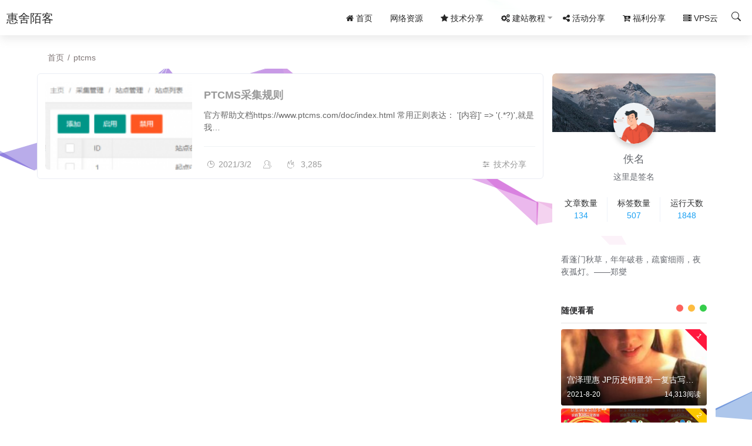

--- FILE ---
content_type: text/html; charset=UTF-8
request_url: https://hsmke.com/tag/ptcms/
body_size: 6998
content:
<!DOCTYPE html>
<html>
<head>
<meta charset="utf-8">
<title>Tag Archive for "ptcms"_慧舍陌客</title>
<meta name="keywords" content="技术博客,资源网,个人博客网站" />
<meta name="description" content="定期分享技术教程以及网络资源" />
<meta name="renderer" content="webkit">
  <meta http-equiv="X-UA-Compatible" content="IE=edge,chrome=1">
  <meta name="viewport" content="width=device-width, initial-scale=1, maximum-scale=1">
  <meta name="apple-mobile-web-app-status-bar-style" content="black"> 
  <meta name="apple-mobile-web-app-capable" content="yes">
  <meta name="format-detection" content="telephone=no">
  <meta name="Referrer" content="origin"/>
  <meta http-equiv="Cache-Control" content="no-transform" />
  <meta http-equiv="Cache-Control" content="no-siteapp" />
  <meta name='robots' content='max-image-preview:large' />
    <link rel="shortcut icon" href="https://hsmke.com/wp-content/themes/wordpress-qzdy-themes-5.2/favicon.ico"/> 
  <link rel="stylesheet" href="https://hsmke.com/wp-content/themes/wordpress-qzdy-themes-5.2/qzdy_style/dist/css/layui.css"   media="all">
  <link rel="stylesheet" href="https://hsmke.com/wp-content/themes/wordpress-qzdy-themes-5.2/qzdy_style/res/static/css/global.css"  media="all">
  <link rel="stylesheet" href="https://hsmke.com/wp-content/themes/wordpress-qzdy-themes-5.2/qzdy_style/qzdy_main.css"  media="all">
  <link rel="stylesheet" href="https://hsmke.com/wp-content/themes/wordpress-qzdy-themes-5.2/style.css"  media="all">
  <link rel="stylesheet" href="https://hsmke.com/wp-content/themes/wordpress-qzdy-themes-5.2/jquery/jquery.autoMenu.css"  media="all">
  <link rel="stylesheet" href="https://hsmke.com/wp-content/themes/wordpress-qzdy-themes-5.2/include/assemblycssjs/snowflake.css"  media="all">
  <link rel="stylesheet" href="https://hsmke.com/wp-content/themes/wordpress-qzdy-themes-5.2/qzdy_style/woff/font-awesome-4.7.0/css/font-awesome.min.css">
  	<script src="https://hsmke.com/wp-content/themes/wordpress-qzdy-themes-5.2/qzdy_style/jquery-3.5.1.min.js"></script>
<meta name='robots' content='max-image-preview:large' />
		<script>
			document.documentElement.className = document.documentElement.className.replace( 'no-js', 'js' );
		</script>
				<style>
			.no-js img.lazyload { display: none; }
			figure.wp-block-image img.lazyloading { min-width: 150px; }
							.lazyload, .lazyloading { opacity: 0; }
				.lazyloaded {
					opacity: 1;
					transition: opacity 400ms;
					transition-delay: 0ms;
				}
					</style>
		<style>pre.pure-highlightjs{max-height: 600px;overflow: auto;}</style>
<style>.layui-container{max-width:1200px!important;}</style>
</head>
<body style="position: relative !important;" >
<div class="body-back" style="background-image: url();"></div>
<div class="layui-layout layui-layout-admin" id="mbl-element">
<div id="topbar" class="layui-header header header-demo g-element-copy qz_head_mbl" style="">
<div class="bg bg-blur"></div>
  <div class="layui-main wp">
    <a class="logo" href="https://hsmke.com">
      <span>惠舍陌客</span>    </a>
    <div class="head-box">
    <div class="site-tree-mobile layui-hide">
  <i class="layui-icon layui-icon-spread-left"></i></div>
    <a class="logo1" href="https://hsmke.com">
     <span>惠舍陌客</span>    </a>

    <div class="layui-hide-xs site-notice" id="ssanniu"><span><i class="layui-icon layui-icon-search" style="font-size: 20px; color: #999;"></i> </span>   </div></div>
    <!--手机logo-->
<div class="head-menu" style="display:flex;">
<ul id="LAY_NAV_TOP" class="layui-nav"><li class="layui-nav-item"><a href="https://hsmke.com/"><span><i class="fa fa-home" aria-hidden="true"></i>  首页</span></a></li>
<li class="layui-nav-item"><a href="https://hsmke.com/wlzy/"><span>网络资源</span></a></li>
<li class="layui-nav-item"><a href="https://hsmke.com/%e6%8a%80%e6%9c%af%e5%88%86%e4%ba%ab/"><span><i class="fa fa-star" aria-hidden="true"></i>  技术分享</span></a></li>
<li class="menu-item-has-children layui-nav-item"><a href="https://hsmke.com/jzjc/"><span><i class="fa fa-cogs" aria-hidden="true"></i>  建站教程</span></a>
<ul class="layui-nav-child layui-anim layui-anim-upbit">
	<li class="layui-nav-item"><a href="https://hsmke.com/jzjc/wp/"><span>WordPress</span></a></li>
</ul></li>
<li class="layui-nav-item"><a href="https://hsmke.com/hdfx/"><span><i class="fa fa-share-alt" aria-hidden="true"></i>  活动分享</span></a></li>
<li class="layui-nav-item"><a href="https://hsmke.com/flfx/"><span><i class="fa fa-cart-arrow-down"  aria-hidden="true"></i> 福利分享</span></a></li>
<li class="layui-nav-item"><a href="https://hsmke.com/vps/"><span><i class="fa fa-server" aria-hidden="true"></i>  VPS云</span></a></li>
</ul>  <div class="head-tool-box">
 <div class="tool-search">
     <a id="head-ssannius">
<svg xmlns="http://www.w3.org/2000/svg" width="16" height="16" fill="currentColor" class="bi bi-search" viewBox="0 0 16 16">
  <path d="M11.742 10.344a6.5 6.5 0 1 0-1.397 1.398h-.001c.03.04.062.078.098.115l3.85 3.85a1 1 0 0 0 1.415-1.414l-3.85-3.85a1.007 1.007 0 0 0-.115-.1zM12 6.5a5.5 5.5 0 1 1-11 0 5.5 5.5 0 0 1 11 0z"></path>
</svg>
     </a></div>

  </div>
</div>
  </div>
</div>
  <div class="layui-side qz_sidebar_mbl">
    <div class="layui-side-scroll">
        <div style="padding:10px;" class="menu-header-plane">请进入后台配置侧边栏菜单 <a  style="color: red;" href="/wp-admin/nav-menus.php" target="_blank">配置</a> </div>     </div>
  </div>
       <div id="search-main" class="search-main">
        <div class="search-box"  id="head-ssannius">
    	<div class="off-search-a"></div>
    	<div class="search-wrap bgt fadeInDown animated">
    		<div class="searchbar da">
    			<form method="get" id="searchform-so" action="https://hsmke.com/">
    				<span class="search-input">
    					<input type="text" value="" name="s" id="so" class="bk dah" placeholder="" required="">
    					<button type="submit" id="searchsubmit-so" class="bk da"><i class="layui-icon layui-icon-search" style="font-size: 20px; color: #fff;"></i> </button>
    				</span>
    				<div class="clear"></div>
    			</form>
    		</div>
			<div class="clear"></div>
			    			<div class="clear"></div>
    	    </div>
    	<div class="off-search-b">
    		<div class="clear"></div>
    	</div>
    	</div>
    </div> <div class="layui-tab layui-tab-brief" lay-filter="demoTitle">
         <div id="header_bg"  style="height:60px; background-image: url([data-uri]);" ></div>
     <div class="layui-content">
<div class="layui-container">
    <div class="map pagemap">
<ul id="ah-breadcrumb" class="ah-breadcrumb"><span class="item"><a rel="external nofollow" href="https://hsmke.com">首页</a></span><span class="seperator">/</span><span class="item-current item">ptcms</span></ul>    </div>
<div class="layui-row flex layui-col-space15 main ">

    <div class="layui-col-md9 layui-col-lg9">
                                  <div class="title-article list-card item-box">
                <div class="index-post-img-small"><a href="https://hsmke.com/%e6%8a%80%e6%9c%af%e5%88%86%e4%ba%ab/ptcms%e9%87%87%e9%9b%86%e8%a7%84%e5%88%99/">
            <div class="item-thumb-small lazy" style="background-image: url(https://hsmke.com/wp-content/uploads/2021/07/f28b92ec7628-150x150.png)"></div>
            </a></div>
    <div class="index-post-text-small"><h2 class="m-t-none text-ellipsis index-post-title text-title"><a href="https://hsmke.com/%e6%8a%80%e6%9c%af%e5%88%86%e4%ba%ab/ptcms%e9%87%87%e9%9b%86%e8%a7%84%e5%88%99/">PTCMS采集规则</a></h2>
    <p class="summary l-h-2x text-muted">
官方帮助文档https://www.ptcms.com/doc/index.html
常用正则表达：
'[内容]' =&gt; '(.*?)',就是我…</p>
    <div class="line line-lg b-b b-light"></div>
    <div class="text-muted post-item-foot-icon text-ellipsis list-inline">
<li class="viewfloat">
<i class="layui-icon layui-icon-slider"></i><a href="https://hsmke.com/%e6%8a%80%e6%9c%af%e5%88%86%e4%ba%ab/">技术分享 </a></li>
<li><i class="layui-icon layui-icon-log"></i>2021/3/2 </li><li><i class="layui-icon layui-icon-user"></i><a></a></li><li><i class="layui-icon layui-icon-fire"></i><span class="view"> 3,285</span></li></div></div></div>
                       <div class="pagination" id="pagenavi">
              <p>  </p>
                            </div>
        </div>
<!--侧边栏-->
<div class="sidebar layui-col-md3 layui-col-lg3" >
              <div id="my_persona-3" class="widget widget_my_persona component_s layui-hide-xs layui-form">              
        <div class="my-info">
    <div class="background">
        <img  alt="" data-src="https://hsmke.com/wp-content/themes/wordpress-qzdy-themes-5.2/images/txbj.jpg" class="lazyload" src="[data-uri]"><noscript><img src="https://hsmke.com/wp-content/themes/wordpress-qzdy-themes-5.2/images/txbj.jpg" alt=""></noscript>
    </div>
    <div class="user-info">
        <div class="avatar">
            <img  alt="" data-src="https://hsmke.com/wp-content/themes/wordpress-qzdy-themes-5.2/images/tx.jpg" class="lazyload" src="[data-uri]"><noscript><img src="https://hsmke.com/wp-content/themes/wordpress-qzdy-themes-5.2/images/tx.jpg" alt=""></noscript>
        </div>
        <div class="title">
            <p>佚名</p>
        </div>
                <div class="autograph">
            <p>这里是签名</p>
        </div>
    </div>
    <ul class="web-info">
        <li>
            <p>文章数量</p>
            <span>134</span>
        </li>
        <li>
            <p>标签数量</p>
            <span>507</span>
        </li>
        <li>
            <p>运行天数</p>
            <span><span id="runtime_span"></span>
<a id="days">0</a>
<script>
var s1 = '2021-01-02';//设置为你的建站时间
s1 = new Date(s1.replace(/-/g, "/"));
s2 = new Date();
var days = s2.getTime() - s1.getTime();
var number_of_days = parseInt(days / (1000 * 60 * 60 * 24));
document.getElementById('days').innerHTML = number_of_days;
</script></span>
        </li>
    </ul>
     </div>

              </div>
                      <div id="my_yiyan-3" class="widget widget_my_yiyan component_s layui-hide-xs layui-form">                      
   <script src="https://hsmke.com/wp-content/themes/wordpress-qzdy-themes-5.2/include/api.php"></script>
              </div>
                      <div id="my_shuibiankankan-3" class="widget widget_my_shuibiankankan component_s layui-hide-xs layui-form">                       <h3  class="title-sidebar">随便看看</h3><ul class="widget-container">
  
  
  
<li class="darcyq-random-item">
<a href="https://hsmke.com/wlzy/%e5%ae%ab%e6%b3%bd%e7%90%86%e6%83%a0-jp%e5%8e%86%e5%8f%b2%e9%94%80%e9%87%8f%e7%ac%ac%e4%b8%80%e5%a4%8d%e5%8f%a4%e5%86%99%e7%9c%9f%e9%9b%86%e3%80%8asanta-fe%e3%80%8b/" class="darcyq-random-link" target="_blank">
<i class="darcyq-random-sort qzdy_suiji_i1" >1</i>
	 	 <img alt="宫泽理惠 JP历史销量第一复古写真集《Santa Fe》" title="宫泽理惠 JP历史销量第一复古写真集《Santa Fe》" src="[data-uri]" data-original="https://hsmke.com/wp-content/uploads/2021/08/2021082014420465-scaled.jpg" class="darcyq-random-img lazy" width="100%" height="130">
	 	<div class="darcyq-random-title"><h3>
宫泽理惠 JP历史销量第一复古写真集《Santa Fe》</h3>
<span>2021-8-20 <span class="darcyq-float-right"> 14,313阅读</span></span>
</div>
</a>
</li>
  
<li class="darcyq-random-item">
<a href="https://hsmke.com/hdfx/%e5%85%8d%e8%b4%b9%e9%a2%86%e5%8f%96%e4%ba%ac%e4%b8%9c%e5%88%b0%e5%ae%b6%e4%bc%9a%e5%91%9830%e5%a4%a97%e5%a4%a9/" class="darcyq-random-link" target="_blank">
<i class="darcyq-random-sort qzdy_suiji_i2" >2</i>
	 	 <img alt="免费领取京东到家会员30天+7天" title="免费领取京东到家会员30天+7天" src="[data-uri]" data-original="https://hsmke.com/wp-content/uploads/2021/07/京东到家会员.jpg" class="darcyq-random-img lazy" width="100%" height="130">
	 	<div class="darcyq-random-title"><h3>
免费领取京东到家会员30天+7天</h3>
<span>2020-11-25 <span class="darcyq-float-right"> 1,600阅读</span></span>
</div>
</a>
</li>
  
<li class="darcyq-random-item">
<a href="https://hsmke.com/flfx/1-9%e6%af%8f%e6%97%a5%e6%b7%98%e5%ae%9d%e7%89%b9%e4%bb%b7%e5%95%86%e5%93%81%e5%b9%b2%e8%b4%a7/" class="darcyq-random-link" target="_blank">
<i class="darcyq-random-sort qzdy_suiji_i3" >3</i>
	 	 <img alt="1.9每日淘宝特价商品干货" title="1.9每日淘宝特价商品干货" src="[data-uri]" data-original="https://hsmke.com/wp-content/uploads/2021/07/2021010707025568-232x300-6.jpg" class="darcyq-random-img lazy" width="100%" height="130">
	 	<div class="darcyq-random-title"><h3>
1.9每日淘宝特价商品干货</h3>
<span>2021-1-9 <span class="darcyq-float-right"> 2,388阅读</span></span>
</div>
</a>
</li>
  
<li class="darcyq-random-item">
<a href="https://hsmke.com/wlzy/ios%e8%80%97%e7%94%b5%e7%9a%84%e8%a7%a3%e5%86%b3%e5%8a%9e%e6%b3%95/" class="darcyq-random-link" target="_blank">
<i class="darcyq-random-sort qzdy_suiji_i4" >4</i>
	 	 <img alt="iOS耗电的解决办法" title="iOS耗电的解决办法" src="[data-uri]" data-original="https://hsmke.com/wp-content/themes/wordpress-qzdy-themes-5.2/images/random/4.jpg" class="darcyq-random-img lazy" width="100%" height="130">
	 	<div class="darcyq-random-title"><h3>
iOS耗电的解决办法</h3>
<span>2021-7-21 <span class="darcyq-float-right"> 1,649阅读</span></span>
</div>
</a>
</li>
  
<li class="darcyq-random-item">
<a href="https://hsmke.com/wlzy/google-voice%e4%bf%9d%e6%b4%bb%e4%bf%9d%e5%8f%b7%e8%a7%a3%e5%86%b3%e5%8a%9e%e6%b3%95%e5%85%a8%e6%94%b6%e9%9b%86/" class="darcyq-random-link" target="_blank">
<i class="darcyq-random-sort qzdy_suiji_i5" >5</i>
	 	 <img alt="Google Voice保活保号解决办法全收集" title="Google Voice保活保号解决办法全收集" src="[data-uri]" data-original="https://hsmke.com/wp-content/themes/wordpress-qzdy-themes-5.2/images/random/2.jpg" class="darcyq-random-img lazy" width="100%" height="130">
	 	<div class="darcyq-random-title"><h3>
Google Voice保活保号解决办法全收集</h3>
<span>2021-7-21 <span class="darcyq-float-right"> 2,695阅读</span></span>
</div>
</a>
</li>
  
  
  	
</ul>

    
              </div>
        <div id="media_image-2" class="widget widget_media_image component_s layui-hide-xs layui-form"><a href="https://curl.qcloud.com/F9uJ5DZD"><img width="560" height="300"   alt="" style="max-width: 100%; height: auto;" data-srcset="https://hsmke.com/wp-content/uploads/2021/08/2021082701433395.jpg 560w, https://hsmke.com/wp-content/uploads/2021/08/2021082701433395-300x161.jpg 300w"  data-src="https://hsmke.com/wp-content/uploads/2021/08/2021082701433395.jpg" data-sizes="(max-width: 560px) 100vw, 560px" class="image wp-image-1140  attachment-full size-full lazyload" src="[data-uri]" /><noscript><img width="560" height="300" src="https://hsmke.com/wp-content/uploads/2021/08/2021082701433395.jpg" class="image wp-image-1140  attachment-full size-full" alt="" style="max-width: 100%; height: auto;" srcset="https://hsmke.com/wp-content/uploads/2021/08/2021082701433395.jpg 560w, https://hsmke.com/wp-content/uploads/2021/08/2021082701433395-300x161.jpg 300w" sizes="(max-width: 560px) 100vw, 560px" /></noscript></a></div>              <div id="my_column1s-4" class="widget widget_my_column1s component_s layui-hide-xs layui-form">                  <h3  class="title-sidebar">标签云</h3><div class="tags article-categories"><a class="layui-btn layui-btn-xs tag-style-2" href="https://hsmke.com/tag/%e4%bc%98%e6%83%a0%e5%88%b8/">#优惠券</a><a class="layui-btn layui-btn-xs tag-style-2" href="https://hsmke.com/tag/%e6%b7%98%e5%ae%9d/">#淘宝</a><a class="layui-btn layui-btn-xs tag-style-2" href="https://hsmke.com/tag/vx%e7%be%a4/">#VX群</a><a class="layui-btn layui-btn-xs tag-style-2" href="https://hsmke.com/tag/%e5%86%85%e9%83%a8%e4%bc%98%e6%83%a0%e5%88%b8/">#内部优惠券</a><a class="layui-btn layui-btn-xs tag-style-2" href="https://hsmke.com/tag/%e5%be%ae%e4%bf%a1%e7%be%a4/">#微信群</a><a class="layui-btn layui-btn-xs tag-style-2" href="https://hsmke.com/tag/%e6%b7%98%e5%ae%9d%e4%bc%98%e6%83%a0%e5%88%b8/">#淘宝优惠券</a><a class="layui-btn layui-btn-xs tag-style-2" href="https://hsmke.com/tag/%e6%b7%98%e5%ae%9d%e5%86%85%e9%83%a8%e4%bc%98%e6%83%a0%e5%88%b8/">#淘宝内部优惠券</a><a class="layui-btn layui-btn-xs tag-style-2" href="https://hsmke.com/tag/%e6%b7%98%e5%ae%9d%e5%b9%b2%e8%b4%a7/">#淘宝干货</a><a class="layui-btn layui-btn-xs tag-style-2" href="https://hsmke.com/tag/%e6%b7%98%e5%ae%9d%e7%89%b9%e4%bb%b7/">#淘宝特价</a><a class="layui-btn layui-btn-xs tag-style-2" href="https://hsmke.com/tag/%e6%b7%98%e5%ae%9d%e7%89%b9%e4%bb%b7%e5%95%86%e5%93%81/">#淘宝特价商品</a><a class="layui-btn layui-btn-xs tag-style-2" href="https://hsmke.com/tag/%e7%89%b9%e4%bb%b7%e5%95%86%e5%93%81/">#特价商品</a><a class="layui-btn layui-btn-xs tag-style-2" href="https://hsmke.com/tag/wordpress/">#WordPress</a><a class="layui-btn layui-btn-xs tag-style-2" href="https://hsmke.com/tag/nginx/">#Nginx</a><a class="layui-btn layui-btn-xs tag-style-2" href="https://hsmke.com/tag/%e8%85%be%e8%ae%af%e4%ba%91/">#腾讯云</a><a class="layui-btn layui-btn-xs tag-style-2" href="https://hsmke.com/tag/cloudflare/">#CloudFlare</a><a class="layui-btn layui-btn-xs tag-style-2" href="https://hsmke.com/tag/%e5%9f%9f%e5%90%8d/">#域名</a><a class="layui-btn layui-btn-xs tag-style-2" href="https://hsmke.com/tag/%e4%ba%ac%e4%b8%9c/">#京东</a><a class="layui-btn layui-btn-xs tag-style-2" href="https://hsmke.com/tag/%e5%ae%9d%e5%a1%94/">#宝塔</a><a class="layui-btn layui-btn-xs tag-style-2" href="https://hsmke.com/tag/ssl/">#ssl</a><a class="layui-btn layui-btn-xs tag-style-2" href="https://hsmke.com/tag/ssl%e8%af%81%e4%b9%a6/">#ssl证书</a><a class="layui-btn layui-btn-xs tag-style-2" href="https://hsmke.com/tag/wordpress%e6%95%99%e7%a8%8b/">#WordPress教程</a><a class="layui-btn layui-btn-xs tag-style-2" href="https://hsmke.com/tag/%e8%85%be%e8%ae%af%e8%a7%86%e9%a2%91/">#腾讯视频</a><a class="layui-btn layui-btn-xs tag-style-2" href="https://hsmke.com/tag/cc%e6%94%bb%e5%87%bb/">#CC攻击</a><a class="layui-btn layui-btn-xs tag-style-2" href="https://hsmke.com/tag/github/">#Github</a><a class="layui-btn layui-btn-xs tag-style-2" href="https://hsmke.com/tag/linux/">#Linux</a><a class="layui-btn layui-btn-xs tag-style-2" href="https://hsmke.com/tag/%e4%ba%ac%e4%b8%9c618/">#京东618</a><a class="layui-btn layui-btn-xs tag-style-2" href="https://hsmke.com/tag/epic/">#EPIC</a><a class="layui-btn layui-btn-xs tag-style-2" href="https://hsmke.com/tag/epic%e5%96%9c%e5%8a%a0%e4%b8%80/">#EPIC喜加一</a><a class="layui-btn layui-btn-xs tag-style-2" href="https://hsmke.com/tag/%e9%99%90%e6%97%b6%e5%85%8d%e8%b4%b9/">#限时免费</a><a class="layui-btn layui-btn-xs tag-style-2" href="https://hsmke.com/tag/%e5%85%8d%e8%b4%b9/">#免费</a><a class="layui-btn layui-btn-xs tag-style-2" href="https://hsmke.com/tag/%e5%8f%8c%e5%8d%81%e4%b8%80/">#双十一</a><a class="layui-btn layui-btn-xs tag-style-2" href="https://hsmke.com/tag/%e8%b0%b7%e6%ad%8c%e5%b9%bf%e5%91%8a%e8%81%94%e7%9b%9f/">#谷歌广告联盟</a><a class="layui-btn layui-btn-xs tag-style-2" href="https://hsmke.com/tag/google-adsense/">#Google AdSense</a><a class="layui-btn layui-btn-xs tag-style-2" href="https://hsmke.com/tag/%e5%be%ae%e4%bf%a1/">#微信</a><a class="layui-btn layui-btn-xs tag-style-2" href="https://hsmke.com/tag/%e6%8b%9b%e5%95%86%e9%93%b6%e8%a1%8c/">#招商银行</a><a class="layui-btn layui-btn-xs tag-style-2" href="https://hsmke.com/tag/%e6%9c%8d%e5%8a%a1%e5%99%a8/">#服务器</a><a class="layui-btn layui-btn-xs tag-style-2" href="https://hsmke.com/tag/%e8%bd%bb%e9%87%8f%e5%ba%94%e7%94%a8%e6%9c%8d%e5%8a%a1%e5%99%a8/">#轻量应用服务器</a><a class="layui-btn layui-btn-xs tag-style-2" href="https://hsmke.com/tag/%e7%ab%af%e5%8f%a3%e8%bd%ac%e5%8f%91/">#端口转发</a><a class="layui-btn layui-btn-xs tag-style-2" href="https://hsmke.com/tag/%e7%ba%a2%e5%8c%85/">#红包</a><a class="layui-btn layui-btn-xs tag-style-2" href="https://hsmke.com/tag/%e8%85%be%e8%ae%af/">#腾讯</a><a class="layui-btn layui-btn-xs tag-style-2" href="https://hsmke.com/tag/aliyun/">#aliyun</a><a class="layui-btn layui-btn-xs tag-style-2" href="https://hsmke.com/tag/%e8%85%be%e8%ae%af%e8%a7%86%e9%a2%91%e4%bc%9a%e5%91%98/">#腾讯视频会员</a><a class="layui-btn layui-btn-xs tag-style-2" href="https://hsmke.com/tag/cdn/">#CDN</a><a class="layui-btn layui-btn-xs tag-style-2" href="https://hsmke.com/tag/%e8%8f%9c%e9%b8%9f%e8%a3%b9%e8%a3%b9/">#菜鸟裹裹</a><a class="layui-btn layui-btn-xs tag-style-2" href="https://hsmke.com/tag/cloudflare%e6%95%99%e7%a8%8b/">#Cloudflare教程</a><a class="layui-btn layui-btn-xs tag-style-2" href="https://hsmke.com/tag/%e9%98%bf%e9%87%8c%e4%ba%91/">#阿里云</a><a class="layui-btn layui-btn-xs tag-style-2" href="https://hsmke.com/tag/dns/">#DNS</a><a class="layui-btn layui-btn-xs tag-style-2" href="https://hsmke.com/tag/docker/">#docker</a><a class="layui-btn layui-btn-xs tag-style-2" href="https://hsmke.com/tag/firewalld/">#firewalld</a><a class="layui-btn layui-btn-xs tag-style-2" href="https://hsmke.com/tag/iptables/">#iptables</a><a class="layui-btn layui-btn-xs tag-style-2" href="https://hsmke.com/tag/ipv6/">#ipv6</a><a class="layui-btn layui-btn-xs tag-style-2" href="https://hsmke.com/tag/ipv6%e9%85%8d%e7%bd%ae/">#ipv6配置</a><a class="layui-btn layui-btn-xs tag-style-2" href="https://hsmke.com/tag/jsdelivr/">#jsDelivr</a><a class="layui-btn layui-btn-xs tag-style-2" href="https://hsmke.com/tag/%e8%a7%84%e5%88%99/">#规则</a><a class="layui-btn layui-btn-xs tag-style-2" href="https://hsmke.com/tag/%e7%94%b2%e9%aa%a8%e6%96%87/">#甲骨文</a><a class="layui-btn layui-btn-xs tag-style-2" href="https://hsmke.com/tag/onedrive/">#OneDrive</a><a class="layui-btn layui-btn-xs tag-style-2" href="https://hsmke.com/tag/618/">#618</a><a class="layui-btn layui-btn-xs tag-style-2" href="https://hsmke.com/tag/wordpress%e6%80%a7%e8%83%bd%e4%bc%98%e5%8c%96/">#WordPress性能优化</a><a class="layui-btn layui-btn-xs tag-style-2" href="https://hsmke.com/tag/%e4%b8%ad%e5%9b%bd%e7%94%b5%e4%bf%a1/">#中国电信</a><a class="layui-btn layui-btn-xs tag-style-2" href="https://hsmke.com/tag/%e4%b8%ad%e5%9b%bd%e9%93%b6%e8%a1%8c/">#中国银行</a></div>              </div>
        </div>
<!-- 侧边栏结束--></div>
</div>
</div>
</div>
<!--底部版权-->
<div class="rollbar" id="BackTop" style="display: none;">
<div class="rollbar-item" id="ssannius" title="搜索"><i class="fa fa-search"></i></div><div class="rollbar-item" id="to_full" title="全屏页面"><i class="fa fa-arrows-alt"></i></div><div class="rollbar-item" id="to_top" title="返回顶部"><i class="fa fa-angle-up"></i></div></div>
<div class="copyright ">
<div class="dbwp layui-clear">
    <div class="layui-col-md9">
             <p></p> 
<p>
        Copyright © <a href="https://hsmke.com/">慧舍陌客</a>
    Powered <a href="https://cn.wordpress.org/" title="采用WordPress" target="_blank">WordPress</a>
    Theme <a href="https://gitee.com/MUCEO/qzdy" target="_blank">Qzdy</a></p>
</div>
<div class="layui-col-md3">
                            </div>



</div>
</div>
</div>
<!--版权结束-->
<div class="site-mobile-shade"></div>
<div id="LAY_democodejs"></div>

<canvas style="display: block; position: fixed; margin: 0px; padding: 0px; border: 0px none; outline: currentcolor none 0px; left: 0px; top: 0px; width: 100%; height: 100%; z-index: -1;" width="1091" height="927"></canvas><script src="https://hsmke.com/wp-content/themes/wordpress-qzdy-themes-5.2/qzdy_style/dist/layui.js"  charset="utf-8"></script>
<script src="https://hsmke.com/wp-content/themes/wordpress-qzdy-themes-5.2/qzdy_style/zoomify.min.js"></script>
<script src="https://hsmke.com/wp-content/themes/wordpress-qzdy-themes-5.2/qzdy_style/global.js"></script>
<script src="https://hsmke.com/wp-content/themes/wordpress-qzdy-themes-5.2/qzdy_style/jquery.lazyload.js?v=1.9.1"></script>
<script src="https://hsmke.com/wp-content/themes/wordpress-qzdy-themes-5.2/qzdy_style/main.js"></script>
<script src="https://hsmke.com/wp-content/themes/wordpress-qzdy-themes-5.2/jquery/jquery.autoMenu.js"></script>
<script src="https://hsmke.com/wp-content/themes/wordpress-qzdy-themes-5.2/qzdy_style/layer/layer.js"></script>
<script src="https://hsmke.com/wp-content/themes/wordpress-qzdy-themes-5.2/qzdy_style/module/message/message.js"></script>
<script src="https://hsmke.com/wp-content/themes/wordpress-qzdy-themes-5.2/include/buttons/highlightjs/highlightjs-line-numbers.min.js"></script>
<script type="text/javascript"> $(".linkpage ul li a,.widget_my_link .link div a,.youqing_link a").each(function(e){ $(this).prepend("<img src=https://hsmke.com/wp-content/themes/wordpress-qzdy-themes-5.2/grab_ico/get.php?url="+this.href.replace(/^(http:\/\/[^\/]+).*$/, '').replace( 'http://', '' )+">"); });</script>
    <script src=https://hsmke.com/wp-content/themes/wordpress-qzdy-themes-5.2/include/assemblycssjs/effect.js></script><script src="https://hsmke.com/wp-content/themes/wordpress-qzdy-themes-5.2/qzdy_style/header-hide.js"></script>
    <link rel='stylesheet' id='pure-highlightjs-style-css'  href='https://hsmke.com/wp-content/themes/wordpress-qzdy-themes-5.2/include/buttons/highlightjs/highlight/styles/default.css?ver=0.9.2' type='text/css' media='all' />
<link rel='stylesheet' id='pure-highlightjs-css-css'  href='https://hsmke.com/wp-content/themes/wordpress-qzdy-themes-5.2/include/buttons/highlightjs/assets/pure-highlight.css?ver=0.1.0' type='text/css' media='all' />
<script type='text/javascript' src='https://hsmke.com/wp-content/plugins/wp-smush-pro/app/assets/js/smush-lazy-load.min.js?ver=3.8.6' id='smush-lazy-load-js'></script>
<script type='text/javascript' src='https://hsmke.com/wp-content/themes/wordpress-qzdy-themes-5.2/include/buttons/highlightjs/highlight/highlight.pack.js?ver=0.9.2' id='pure-highlightjs-pack-js'></script>
<script type='text/javascript' src='https://hsmke.com/wp-includes/js/wp-embed.min.js?ver=5.8.12' id='wp-embed-js'></script>
<link rel="stylesheet" href="https://hsmke.com/wp-content/themes/wordpress-qzdy-themes-5.2/qzdy_style/hybrid.css">
<script>$('.md_content  img').attr('data-fancybox','gallery');hljs.initHighlightingOnLoad();hljsln.initLineNumbersOnLoad();</script>
<script defer src="https://static.cloudflareinsights.com/beacon.min.js/vcd15cbe7772f49c399c6a5babf22c1241717689176015" integrity="sha512-ZpsOmlRQV6y907TI0dKBHq9Md29nnaEIPlkf84rnaERnq6zvWvPUqr2ft8M1aS28oN72PdrCzSjY4U6VaAw1EQ==" data-cf-beacon='{"version":"2024.11.0","token":"c10e42b700414587980a413ade2199c0","r":1,"server_timing":{"name":{"cfCacheStatus":true,"cfEdge":true,"cfExtPri":true,"cfL4":true,"cfOrigin":true,"cfSpeedBrain":true},"location_startswith":null}}' crossorigin="anonymous"></script>
</body>
</html><!--
Performance optimized by Redis Object Cache. Learn more: https://wprediscache.com

Retrieved 2022 objects (181 KB) from Redis using PhpRedis (v5.3.7).
-->


--- FILE ---
content_type: text/html; charset=utf-8
request_url: https://hsmke.com/wp-content/themes/wordpress-qzdy-themes-5.2/include/api.php
body_size: -173
content:
document.write("看蓬门秋草，年年破巷，疏窗细雨，夜夜孤灯。——郑燮");

--- FILE ---
content_type: text/css
request_url: https://hsmke.com/wp-content/themes/wordpress-qzdy-themes-5.2/style.css
body_size: 8658
content:
/*  
Theme Name: qzdy
Theme URI: https://github.com/muchenkezhan/wordpress-qzdy-themes
Description: 开源的一款清新博客主题
Version:5.2
Author: 秋之德雨
Author URI: http://aj0.cn/
Tags: 清新、简约、极致、唯美、https://aj0.cn
Requires at least: 5.0
Tested up to: 5.4
Requires PHP: 7.0
Text Domain: qzdy
*/ 
html .layui-layer-demo{background-color:#eee;}.layui-layer-demo .layui-layer-title{border:none;background-color:#333;color:#fff;}.pagination{margin:25px auto 0;text-align:center;}.layui-btn-sm{height:38px;}.pagination{text-align:center;}.pagination a,.pagination span{display:inline-block;height:28px;line-height:28px;text-decoration:none;padding:0 4px;-webkit-box-sizing:border-box;box-sizing:border-box;margin:0 3px;background-color:#fff;color:#606266;min-width:30px;border-radius:2px;}.pagination span,.pagination a:hover{background-color:#616262;color:#fff;}.wp{max-width:1300px;margin-left:auto!important;margin-right:auto!important;}.layui-nav{position:static!important;padding:0!important;}#topbar .layui-main{display:flex;justify-content:space-between;}@media screen and (max-width:991px){#topbar .layui-main{display:block;}}#topbar .layui-main{padding:0 10px;}.next-page{margin-top:10px;}.next-page a{color:#333333;border:1px solid #f0f0f0;background-color:#fff;padding:6px 20px;border-radius:3px;cursor:pointer;outline:0;width:60px;margin:auto;display:block;white-space:nowrap;}.layui-card{box-shadow:0 2px 12px 0 rgba(0,0,0,0.1);border:1px solid #ebeef4;}.qzdy-relevant{margin-bottom:15px;border-radius:2px;background-color:#fff;box-shadow:0 1px 2px 0 rgba(0,0,0,.05);}.fenye .current{background-color:#616262;color:#fff;}.fenye span{background-color:#fff;color:#616262;}.nav .current-menu-item,.nav .current-menu-parent{background-color:orange;}ul.post_tags li{display:block;list-style:none;background:none;float:left;}.qzdy_col_body{}.youqing_link a{display:inline-block;margin-right:8px;margin-bottom:3px;line-height:18px;}.youqing_link a img{width:14px !important;height:14px !important;vertical-align:middle;margin:-1px 5px 1px 1px;border-radius:50%;}.youqing_link{width:80%;height:auto;margin:auto;}.copyright_link{padding:15px 20px;background-color:#fff;color:#000;}.widget li{overflow:hidden;text-overflow:ellipsis;white-space:nowrap;margin:5px 0;}.widget ul.My_Widget_zuixinpinglun a{margin-left:5px;}.widget ul.My_Widget_zuixinpinglun span.bg-red-1{background:linear-gradient(135deg,#f59f54 10%,#ff6922 100%) !important;}.widget ul.My_Widget_zuixinpinglun span.bg-red-2{background:linear-gradient(135deg,#feb692 10%,#ea5455 100%) !important;}.widget ul.My_Widget_zuixinpinglun span.bg-red-3{background:linear-gradient(135deg,#abdcff 10%,#0396ff 100%) !important;}.widget ul.My_Widget_zuixinpinglun span.bg-red-4{background-color:#bcbdbf;}.widget .my-info .text-center{text-align:center;}.widget .my-info .text-center a{color:#4c4c4c;text-decoration:none;-webkit-transition:color .3s;transition:color .3s;}.widget .my-info .text-center p:nth-child(2){margin-top:10px;}.archive-title{border-bottom:1px #eee solid;position:relative;padding-bottom:4px;margin-bottom:10px}.archives li a{padding:8px 0;display:block}.archives li a:hover .atitle:after{background:#428bca}.archives li a span{display:inline-block;font-size:12px;text-indent:20px}.archives li a .atitle{display:inline-block;padding:0 15px;position:relative}.archives li a .atitles:before{position:absolute;background:#ccc;height:8px;width:8px;border-radius:6px;margin-top:8px;content:"";margin-left:-20px;}.archives{position:relative;padding:10px 0}.archives:before{height:95%;width:4px;background:#e6e6e6;position:absolute;left:100px;content:"";top:30px}.m-title{position:relative;margin:10px 0;cursor:pointer}.m-title:hover:after{background:#ff5c43}.m-title:before{position:absolute;left:94px;background:#fff;height:16px;width:16px;border-radius:8px;top:3px;content:""}.m-title:after{position:absolute;left:96px;background:#ccc;height:12px;width:12px;border-radius:6px;top:3px;content:""}.archives h4.m-title{float:left;margin-bottom:10px;font-size:20px;font-weight:normal;color:#4CAF50;line-height:20px;margin-top:0;padding-left:10px;font-size:18px;line-height:1.2;border-left:4px solid #0f81fb;}.archives  ul{padding-left:20px;margin:0 0 0 140px;}@media (max-width:768px){.archives h4.m-title{float:none;}.archives ul{padding-left:20px;margin:0 0 0 60px;}.archives::before{left:50px;}}.comment-btn-reply{float:right;padding-right:2px;}.comment .comment-metadata span.comment-btn-reply a{color:#d5d3d3}.bgtdiv{position:absolute;top:50%;left:0;width:100%;font-size:26px;font-size:2.6rem;color:#fff;text-align:center;transform:translateY(-50%);-webkit-transform:translateY(-50%);text-shadow:5px 2px 5px #000;}.big-image{position:relative;text-align:center;background-size:cover;margin-bottom:2rem;-o-object-fit:cover;object-fit:cover;background-position-x:center;background-position-y:center;}.content-box{position:relative;height:600px;}.waves{width:100%;height:90px;margin-bottom:-.6875rem;min-height:3.125rem;bottom:120px;max-height:5.5rem;position:relative;}.parallax > use{animation:move-forever 25s cubic-bezier(.55,.5,.45,.5)     infinite;}.parallax > use:nth-child(1){animation-delay:-2s;animation-duration:7s;fill:rgba(253,253,253,0.7);}.parallax > use:nth-child(2){animation-delay:-3s;animation-duration:10s;fill:rgba(253,253,253,0.5);}.parallax > use:nth-child(3){animation-delay:-4s;animation-duration:13s;fill:rgba(253,253,253,0.3);}.parallax > use:nth-child(4){animation-delay:-5s;animation-duration:20s;fill:#f8f9fa;}.big-image{height:600px;}@media screen and (max-width:700px){.big-image{height:300px;}}@keyframes move-forever{0%{transform:translate3d(-90px,0,0);}100%{transform:translate3d(85px,0,0);}}.darcyq-random-item{margin-bottom:15px;list-style:none;}.darcyq-random-link{position:relative;display:block;border-radius:4px;overflow:hidden;text-decoration:none;}.darcyq-link-item img,a{padding:0px;}.darcyq-random-sort{position:absolute;top:3px;right:-20px;background:#7f7f8c;color:#fff;width:65px;text-align:center;font-size:12px;-webkit-transform:rotate(45deg);transform:rotate(45deg);font-weight:500;z-index:1;font-style:normal;}darcyq-random-img{width:100%;height:130px;-o-object-fit:cover;object-fit:cover;transition:-webkit-transform 0.35s;transition:transform 0.35s;transition:transform 0.35s,-webkit-transform 0.35s;border:0;vertical-align:middle;}.darcyq-random-title{position:absolute;z-index:1;left:0;right:0;bottom:0;padding:10px;background:linear-gradient(to bottom,rgba(0,0,0,0),rgba(0,0,0,0.75));font-size:12px;color:white !important;}.darcyq-random-title h3{padding:5px 0;text-overflow:ellipsis;width:100%;overflow:hidden;white-space:nowrap;}.darcyq-float-right{float:right;}.darcyq-random-link img:hover{transform:scale(1.1);}.darcyq-random-img{width:100%;height:130px;-o-object-fit:cover;object-fit:cover;transition:-webkit-transform 0.35s;transition:transform 0.35s;transition:transform 0.35s,-webkit-transform 0.35s;border:0;vertical-align:middle;}.darcyq-random-title{position:absolute;z-index:1;left:0;right:0;bottom:0;padding:10px;background:linear-gradient(to bottom,rgba(0,0,0,0),rgba(0,0,0,0.75));font-size:12px;color:white !important;}.li-sort{padding:5px;font-style:italic;margin-right:10px;color:#fff;height:20px;line-height:20px;top:0;left:0;font-size:14px;min-width:14px;width:14px;text-align:center;border-radius:4px;padding:3px 6px 3px 5px;font-weight:bolder;}.li-sort-1{background-color:#FF3366;}.li-sort-2{background-color:#FF9933;}.li-sort-3{background-color:#33CCFF;}.li-sort-4{background-color:#4AD84D;}.li-sort-5{background-color:#81A7FF;}.li-sort-6{background-color:#ffed81;}.li-sort-7{background-color:#b3b1b5;}.qzdy_suiji_i1{background:#ff183e;}.qzdy_suiji_i2{background:#fbc800;}.qzdy_suiji_i3{background:#7c69e6;}.qzdy_suiji_i4{background:#e27fe6;}.qzdy_suiji_i5{background:#01cbcc;}.qzdy-lunbo-content-box{position:absolute;top:50%;left:0;width:100%;color:#fff;text-align:center;transform:translateY(-50%);-webkit-transform:translateY(-50%);text-shadow:5px 2px 5px #000;}.qzdy-top-carousel-title{color:white;font-size:30px;font-weight:600;overflow:hidden;text-overflow:ellipsis;display:-webkit-box;-webkit-line-clamp:2;-webkit-box-orient:vertical;margin-bottom:20px;}.layui-carousel .read-more a:hover{background:#fff;border:1px solid #fff;color:#20a0ff !important;text-shadow:none;-webkit-box-shadow:0 5px 10px rgba(0,0,0,.15);box-shadow:0 5px 10px rgba(0,0,0,.15);-webkit-transition:.25s;transition:.25s;}.layui-carousel .read-more a{display:inline-block;padding:6px 15px;text-decoration:none !important;color:#fff !important;border:1px solid rgba(255,255,255,.3);border-radius:7px;text-shadow:0 2px 2px rgba(0,0,0,.2);-webkit-transition:.25s;transition:.25s;}.qzdy_ico_hdp_size{font-size:10px;}@media screen and (max-width:800px){.qzdy-hdp-banner-size{font-size:20px;}.bgtdiv p{font-size:20px;}.bgtdiv h1{font-size:15px;}}.seperator{margin:6px;}.layui-btn-container .qzdydl{border-radius:4px;background-color:red;background-image:linear-gradient(135deg,#59c3fb 10%,#268df7 100%);}.layui-btn-container >a{border:0px solid !important;}.layui-btn-container .qzdyzc{border-radius:4px;background-color:red;background-image:linear-gradient(135deg,#f59f54 10%,#ff6922 100%);}.widget_my_login .my-info .user-info .avatar img{margin:auto;}#respond > p{text-align:center;}.must_login_btn{right:15px;top:26px;background:#5D74F0;color:#fff;font-size:14px;border-radius:6px;padding:5px 15px;}.must_login_btn:hover{color:#fff;background:#4458c9;}.tags-text a{font-size:11px;border-radius:4px;display:inline-block;border-radius:4px;transition:.15s;border:1px solid var(--this-border);vertical-align:middle;padding:.3em .6em;text-align:center;font-weight:400;box-shadow:var(--this-shadow);background:var(--this-bg);color:var(--this-color);--main-color:var(--this-color);--this-bg:rgba(136,136,136,.1);--this-border:transparent;--this-shadow:none;--this-color:#888;text-shadow:0 0 0;line-height:1.44;border-radius:50px;padding:.3em 1em;margin-top:2px;margin-right:3px;}.tags-text a:hover{--this-bg:rgba(34,28,28,0.1);}.author-row{height:80px;box-sizing:border-box;border-top:1px solid #edeeee;border-bottom:1px solid #edeeee;}.align-center{align-items:center;}.flex-row{display:flex;flex-direction:row;justify-content:space-between;}.author-box{height:80px;}.author-row .author-box .author-img{width:40px;height:40px;border-radius:50%;margin:0  !important;}.author-row .author-box .author-name{font-size:14px;color:#757779;margin-left:5px;line-height:18px;}.author-tools button{width:40px;height:40px;background:none;border:1px solid #202020;color:#202020;border-radius:50%;}.author-tools button:hover{background-color:#202020;cursor:pointer;}.author-tools button:hover svg{fill:currentColor;color:#fff;}.post-likes a{display:block;width:50px;height:50px;margin:0 auto;border-radius:50%;border:1px solid #202020;position:relative;}.post-likes a i{line-height:52px;padding-left:3px;color:#202020;}.post-likes a:hover{background-color:#202020;}.post-likes a:hover i{color:#fff;}.post-likes{margin:0 0 40px 0;text-align:center;padding:0px}.post-likes .post-likebox{display:block;width:60px;height:50px;text-align:center;margin:0 auto;margin-top:20px;}.post-likebox .count{position:absolute;left:0;top:60px;right:0;bottom:0;margin:auto;}.post-likebox .done{cursor:not-allowed;}.my_widget_recent_comments #myrecentcomments li .comment-content{position:relative;padding:10px;margin-top:10px;background:#f7f7f7;border-radius:3px;color:#666;}.my_widget_recent_comments #myrecentcomments li{white-space:normal}.my_widget_recent_comments #myrecentcomments li .comment-content::before{position:absolute;left:10px;top:-10px;content:"";width:0;height:0;line-height:0;border:5px solid transparent;border-bottom-color:transparent;border-bottom-color:#f7f7f7;}.layui-side-scroll .login-cbl{width:200px;text-align:center;margin-bottom:10px;margin-top:10px;}.layui-side-scroll .login-cbl a{padding:3px;border:1px solid #fff;border-radius:0;width:90px;height:35px;font-size:15px;line-height:1.65;}.e-secret{margin:20px 0;padding:20px;background:#f8f8f8;overflow:auto;}.e-secret input.euc-y-i[type="password"]{float:left;background:#fff;width:100%;line-height:36px;margin-top:5px;border-radius:3px;}.e-secret input.euc-y-s[type="submit"]{float:right;margin-top:-47px;width:30%;margin-right:1px;border-radius:0 3px 3px 0;}input.euc-y-s[type="submit"]{background-color:#626262;color:#fff;font-size:21px;box-shadow:none;-webkit-transition:.4s;-moz-transition:.4s;-o-transition:.4s;transition:.4s;-webkit-backface-visibility:hidden;position:relative;cursor:pointer;padding:13px 20px;text-align:center;border-radius:50px;-webkit-box-shadow:none;-moz-box-shadow:none;box-shadow:none;border:0;height:auto;outline:medium;line-height:20px;margin:0;}input.euc-y-s[type="submit"]:hover{background-color:#000;color:#fff;}input.euc-y-i[type="text"],input.euc-y-i[type="password"]{border:1px solid #F2EFEF;color:#777;display:block;background:#FCFCFC;font-size:18px;transition:all .5s ease 0;outline:0;box-sizing:border-box;-webkit-border-radius:25px;-moz-border-radius:25px;border-radius:25px;padding:5px 16px;margin:0;height:auto;line-height:30px;}input.euc-y-i[type="text"]:hover,input.euc-y-i[type="password"]:hover{border:1px solid #56b4ef;box-shadow:0 0 4px #56b4ef}.heimu,.heimu a,a .heimu{background-color:#252525;color:#252525;text-shadow:none;border-radius:3px;padding:.4px 4px;}.heimu:hover,.heimu a,a .heimu{background-color:#252525;color:#fff;text-shadow:none;}.title-h2{position:relative;padding-bottom:8px;}.title-h2::before{width:40px;height:3px;top:auto;left:0;bottom:3px;transition:.4s;position:absolute;content:'';background:#16b597;border-radius:5px;box-shadow:1px 1px 3px -1px #16b597;}.title-h2:hover:before{width:100px;}kbd{font-size:90%;color:#fff;border-radius:3px;padding:1px 6px;background-color:#6c6c6c;}code,kbd,pre,samp{font-family:Menlo,Monaco,Consolas,"Courier New",monospace;}mark{padding:.4px 4px;background-color:#e3e3e3;color:#000;border-radius:3px;}.hide_notice{padding:8px;border:1px dashed #ff9a9a;margin-bottom:15px;}.hide_notice .info{font-size:12px;color:red;}.alert-success{border-color:rgba(59,178,115,.85);background-color:rgba(59,178,115,.85);color:#fff;}.alert-info{border-color:rgba(77,157,224,.85);background-color:rgba(77,157,224,.85);color:#fff;}.alert-warning{border-color:rgba(255,195,32,.85);background-color:rgba(255,195,32,.85);color:#fff;}.alert-danger{border-color:rgba(225,85,84,.85);background-color:rgba(225,85,84,.85);color:#fff;}.alert{padding:15px;margin-bottom:20px;border:1px solid transparent;border-top-color:transparent;border-right-color:transparent;border-bottom-color:transparent;border-left-color:transparent;}.qzdy-down-urljz{text-align:center;}.qzdy-down-ah{background-color:#242323;margin-bottom:5px;}.alert-success{border-color:rgba(59,178,115,.85);background-color:rgba(59,178,115,.85);color:#fff;}.alert-info{border-color:rgba(77,157,224,.85);background-color:rgba(77,157,224,.85);color:#fff;}.alert-warning{border-color:rgba(255,195,32,.85);background-color:rgba(255,195,32,.85);color:#fff;}.alert-danger{border-color:rgba(225,85,84,.85);background-color:rgba(225,85,84,.85);color:#fff;}.alert{padding:15px;margin-bottom:20px;border:1px solid transparent;border-top-color:transparent;border-right-color:transparent;border-bottom-color:transparent;border-left-color:transparent;}.layui-colla-item h2{margin:0px;}.index-post-text-small h2 span.layui-badge{height:21px;line-height:21px;}.header-demo .site-notice{left:auto !important;left:365px;position:absolute;right:5px;width:50px !important;min-width:40px;}.header-demo .site-notice span{float:right;}.header-demo .site-notice span:hover{cursor:pointer;}.site-tree-mobile .layui-icon{cursor:pointer;}.copy-text .hidden-xs{word-wrap:break-word;}#search-main{position:fixed;top:0;left:0;right:0;margin:0 auto;background:rgba(36,36,36,0.73);height:100%;overflow-x:hidden;display:none;z-index:99999}.search-main ul li{display:inline-block;line-height:28px;margin-top:5px;margin-right:2px;}.search-main ul li a{display:block;background:#f0f1f2;padding:3px 9px;border-radius:3px;color:#606266;}.search-main ul li a:hover{background:#c9ced2;}#search-main{padding:100px 0;}.off-search-a{height:15%;cursor:pointer}.animated{-webkit-animation-duration:.8s;animation-duration:.8s;-webkit-animation-fill-mode:both;animation-fill-mode:both;animation-name:fadeInDown;margin:0 auto;}.searchbar{margin:10px 0;position:relative}.search-input{position:relative}.search-input input{float:left;width:80%;height:50px;line-height:50px;font:14px "Microsoft YaHei",Helvetica;padding:2px 10px;background:#fff;border:1px solid #5e353500;border-radius:3px 0 0 3px;-webkit-appearance:none;}.searchbar button{overflow:visible;position:relative;border:0;cursor:pointer;height:50px;width:20%;color:#fff;background:#808285;border:1px solid #1110;border-left-color:rgba(17,17,17,0);border-left-style:solid;border-left-width:1px;border-left-color:rgb(17,17,17);border-left-style:solid;border-left-width:1px;border-left:none;border-radius:0 3px 3px 0;-webkit-tap-highlight-color:rgba(255,0,0,0);}.searchbar button:hover{background:#6e7277;}.search-nav{position:relative;float:left}.search-main .search-nav{background-color:#fff;padding:15px;}.hz{display:block;padding:12px 16px 12px 17px;float:left;width:100%;}.search ul li{color:#333;float:left;position:relative;display:block;outline:0;cursor:pointer;text-align:center;font-weight:700;z-index:999;padding:12px 16px 12px 17px}.off-down,.off-search{position:fixed;top:30px;right:30px;width:35px;height:35px;cursor:pointer;border-radius:50%;background:#fff}.off-search:hover{background:rgba(0,0,0,0.87)}.off-search:hover i{color:#fff !important;}.icon-search{width:12px;height:12px;border-radius:100%;border:2px solid currentcolor;position:relative;margin:7px auto}.icon-search:after{content:"";-webkit-transform:rotate(45deg);-moz-transform:rotate(45deg);transform:rotate(45deg);width:8px;height:2px;position:absolute;top:9px;left:6px;background-color:currentcolor}.dah:after{}.search-wrap{padding:15px 15px;}#search-main .search-box{max-width:800px;margin:auto;}@media screen and (min-width:991px){.layui-main .layui-hide-xs{display:none !important;}}@media (max-width:1200px){.component .layui-input{width:140px;}}@media (max-width:992px){.component .input{width:82%;}.component .layui-input{width:100%;}}.layui-main .logo span{line-height:60px;}.comment ol.children{border-left:0.25rem solid rgba(255,255,255,0.24);border-left-color:rgba(255,255,255,0.24);border-left-color:rgba(255,255,255,0.24);padding-left:1rem;border-left-color:#f0f0f0;}.bb-comment{border:1px solid #fb7299;min-width:30px;display:inline-block;text-align:center;font-size:12px;color:#fb7299;border-radius:3px;font-weight:400;}.media-body .comment_at{color:#0d5661 !important;}.comment .media-body .adminhighlight a{--tw-text-opacity:1;color:rgba(220,38,38,var(--tw-text-opacity));}.my-info .user-info .avatarer{width:65px;height:65px;margin:-35px auto 13px;position:absolute;left:10%;}@media screen and (max-width:1200px){.my-info .user-info .avatarer{width:50px;height:50px;}}.my-info .user-info .avatar:hover img{-webkit-transform:rotate(360deg);transform:rotate(360deg);}.my-info .user-info .avatarer img{border-radius:50%;width:100%;height:100%;box-shadow:0 5px 10px rgba(0,0,0,.2);transition:-webkit-transform 0.75s;transition:transform 0.75s;transition:transform 0.75s,-webkit-transform 0.75s;}.my-info .user-info .avatarer:hover img{-webkit-transform:rotate(360deg);transform:rotate(360deg);}.widget .widget-icon{display:flex;flex-direction:row;justify-content:space-evenly;}.widget .widget-icon i{display:inline-block;width:30px;height:30px;border-radius:50%;color:#fff;text-align:center;font-size:16px;line-height:30px;transition:all .4s ease-out;}.widget .widget-icon  a:hover i{background:#151515!important;color:#fff!important;}.search-nav{width:100%;}.user-info .autograph{padding:0 9px;}.title-article i,.item-meta-left{margin-right:6px;}@media screen and (min-width:991px){.title-article .index-post-text-small{position:relative;}.index-post-text-small h2.m-t-none a::after{content:"";height:1px;background:#1A202C;position:absolute;left:15px;bottom:-4px;transition:width 0.35s cubic-bezier(0.5,0,0.5,1);width:0px;top:40px;}.index-post-text-small h2.m-t-none:hover a:after{width:70%;}}html{scroll-behavior:smooth;}.page-comt:before,.page-comt:after{content:"";display:table;}.page-comt:after{clear:both;}.page-comt{zoom:1;}.collapse:before,.collapse:after{content:"";display:table;}.collapse:after{clear:both;}.collapse{zoom:1;}.layui-layout{background-size:cover;background-position:center;background-attachment:fixed;}.text pre[lay-skin*="notepad"] h3:after{content:'';position:absolute;top:9px;left:15px;width:12px;height:12px;border-radius:50%;background:#fc625d;box-shadow:20px 0 #fdbc40,40px 0 #35cd4b;z-index:1;}.widget_my_zuixinpinglun h3.title-sidebar,.my_widget_recent_comments h3.title-sidebar,.widget_my_column1s h3.title-sidebar,.widget_my_shuibiankankan h3.title-sidebar,.widget_my_widget h3.title-sidebar,.widget_my_column1 h3.title-sidebar{position:relative;}.widget_my_zuixinpinglun h3.title-sidebar:before,.my_widget_recent_comments h3.title-sidebar:before,.widget_my_column1s h3.title-sidebar:before,.widget_my_shuibiankankan h3.title-sidebar:before,.widget_my_widget h3.title-sidebar:before,.widget_my_column1 h3.title-sidebar:before{content:'';position:absolute;right:40px;width:12px;height:12px;border-radius:50%;background:#fc625d;box-shadow:20px 0 #fdbc40,40px 0 #35cd4b;z-index:1;}pre.pure-highlightjs div.hr:before{content:'';position:absolute;left:10px;width:12px;top:10px;height:12px;border-radius:50%;background:#fc625d;box-shadow:20px 0 #fdbc40,40px 0 #35cd4b;z-index:1;}.linkpage ul:after{content:" ";clear:both;display:block}.linkpage li{float:left;width:33.33%;position:relative;transition:all .3s ease-out;border-radius:5px;line-height:1.3;height:80px;list-style:none}.linkpage h3{margin:15px -25px;padding:0 25px;border-left:5px solid #51aded;background-color:#f7f7f7;font-size:25px;line-height:40px}.linkpage li:hover{background:rgba(230,244,250,.5);}.linkpage li a{display:block;padding:0 10px 0 60px;height:60px;color:#555}.linkpage li a img{width:40px;height:40px;border-radius:50%;position:absolute;top:15px;left:15px;top:0px;}.linkpage li a h4{color:#333;font-size:18px;margin:0 0 5px 0;transition:.5s;padding-top:20px}.linkpage li a h4:hover{color:#51aded}.linkpage li a p{font-size:12px;color:#999;margin-top:5px;}.linkpage li a h4,.linkpage li a p{white-space:nowrap;text-overflow:ellipsis;overflow:hidden;line-height:1.4;}@media(max-width:700px){.linkpage li{width:49.9%;}}@media(max-width:350px){.linkpage li{width:99.9%;}}.content-link-application .layui-form-label{width:auto;}.content-link-application .layui-input-block{margin-left:0;}.content-link-application .yqsq-cz-tj{margin-top:20px;}@media screen and (max-width:991px){.layui-content .layui-container .layui-row .layui-col-lg9{float:none!important;}}#page{width:100%;height:36px;line-height:36px;text-align:left;overflow:hidden;margin-left:auto;margin-right:auto;display:block;text-align:-moz-center;*text-align:center;text-align:center}#page a{text-decoration:none;color:#FFF;background:#282828;display:inline-block;padding:9px 12px;margin:0 5px 0 0;line-height:16px;margin-right:3px}#page a:hover,#page a.current{color:#FFF;background:#32a5e7}@media screen and (min-width:970px){.flex{display:flex;width:100%;margin:0 auto;}}.tool-float{position:sticky;left:0;top:0px;}.qzdy-3-9{justify-content:space-between;flex-flow:row-reverse!important;}.rollbar{position:fixed;right:15px;bottom:15px;z-index:999;display:none;width:50px}.rollbar .rollbar-item{position:relative;margin-top:10px;width:35px;height:35px;border-radius:4px;background-color:#ffffff;color:#000;text-align:center;opacity:.8;cursor:pointer;-webkit-transition:all .3s ease-in-out;-moz-transition:all .3s ease-in-out;transition:all .3s ease-in-out;box-shadow:0 0 10px rgba(0,0,0,0.07);}.rollbar .rollbar-item a{color:#000;}.rollbar .rollbar-item:hover{opacity:.9}.rollbar .rollbar-item .fa,.rollbar .rollbar-item .mdi{font-size:15px;line-height:35px;}@media (max-width:768px){.cs-moble-false{display:none;}.flinks{display:none}}.md_content pre .hljs{padding-top:30px;}.md_content pre .hr{width:100%;height:30px;background-color:#000;position:absolute;margin-top:0;z-index:6;}.md_content pre{position:relative;background-color:#f5f5f5;border:1px solid #ccc;border-radius:4px;padding:10px;}pre .btn-pre-copy{-webkit-user-select:none;-moz-user-select:none;-ms-user-select:none;-khtml-user-select:none;user-select:none;position:absolute;top:10px;right:12px;font-size:12px;line-height:1;cursor:pointer;color:aliceblue;transition:color .1s;z-index:11;}.head-box{display:flex;position:relative;flex-direction:row;flex-wrap:nowrap;justify-content:center;align-items:center;}pre{position:relative;}.hljsln{display:block;margin-left:2.4em;padding-left:0.7em !important;}.hljsln::-webkit-scrollbar{height:15px;}.hljsln::-webkit-scrollbar-thumb{background:#666;}.hljsln::-webkit-scrollbar-thumb:hover{background:#797979;}.hljsln::-webkit-scrollbar-thumb:active{background:#949494;}.hljsln .ln-bg{position:absolute;z-index:1;top:0;left:0;width:2.4em;height:100%;}.hljsln .ln-num{position:absolute;z-index:2;left:0;width:2.4em;height:1em;text-align:center;display:inline-block;-webkit-touch-callout:none;-webkit-user-select:none;-khtml-user-select:none;-moz-user-select:none;-ms-user-select:none;user-select:none;}.hljsln .ln-num::before{color:#777;font-style:normal;font-weight:normal;content:attr(data-num);}.hljsln .ln-eof{display:inline-block;}.head-tool-box{display:flex;}.head-tool-box>.tool-search{display:flex;flex-direction:column;justify-content:center;align-items:center;padding:0 8px 0 8px;}.head-tool-box>.tool-search>a{cursor:pointer;}.Text-Advertising{display:flex;flex-wrap:wrap;}.Text-Advertising ul>li{text-align:center;}.Text-Advertising ul{flex:0 0 25%;}@media screen and (max-width:991px){.Text-Advertising ul{flex:0 0 33.3%;}}.qz_head_mbl{background-color:rgba(255,255,255,0.25);backdrop-filter:blur(6px);-webkit-backdrop-filter:blur(6px);border:1px solid rgba(255,255,255,0.18);box-shadow:rgba(142,142,142,0.19) 0px 6px 15px 0px;-webkit-box-shadow:rgba(142,142,142,0.19) 0px 6px 15px 0px;color:rgba(255,255,255,0.75);}.qz_head_mbl .head-menu ul li ul.layui-nav-child{background-color:rgb(197 196 196 / 78%);backdrop-filter:blur(6px);-webkit-backdrop-filter:blur(6px);border:1px solid rgba(255,255,255,0.18);box-shadow:rgba(142,142,142,0.19) 0px 6px 15px 0px;-webkit-box-shadow:rgba(0,0,0,0.19) 0px 6px 15px 0px;color:rgb(0 0 0);}.qz_head_mbl .head-menu ul .layui-nav-child a{color:rgba(0,0,0,0.8);}.qz_head_mbl .head-menu ul .layui-nav-child a:hover{color:#fff;}.qz_head_mbl a{color:rgba(0,0,0,0.85);}.qz_head_mbl ul.layui-nav > li.layui-nav-item>a:hover{color:rgba(72,72,72,0.85)!important;}.qz_sidebar_mbl{background-color:rgba(255,255,255,0.25);backdrop-filter:blur(6px);-webkit-backdrop-filter:blur(6px);border:1px solid rgba(255,255,255,0.18);box-shadow:rgba(142,142,142,0.19) 0px 6px 15px 0px;-webkit-box-shadow:rgba(142,142,142,0.19) 0px 6px 15px 0px;color:rgba(255,255,255,0.75);}@keyframes hideIndex{0%{opacity:0;transform:translate(800px,0)}100%{opacity:1;transform:translate(0,0)}}.layui-nav-itemed > .layui-nav-child{animation:hideIndex 0.3s;-moz-animation:hideIndex  0.3s;-webkit-animation:hideIndex  0.3s;-o-animation:hideIndex  0.3s;}.qz_sidebar_mbl .layui-nav{background-color:#5B414100!important;}.dy-text-small{font-size:.875rem;line-height:1.5;}.dy-background-secondary{color:#fff;background-color:#202935;}.list-box-kp{display:grid;grid-template-columns:repeat(4,295px);justify-content:space-around;}.list-cards{margin-top:5px;margin-bottom:10px;color:#000000;}.list-cards .picture-content{display:-webkit-box;-webkit-box-orient:vertical;-webkit-line-clamp:2;overflow:hidden;white-space:normal;}.list-cards .item-inner{height:97%;}.list-cards .item-inner .list-img{position:relative;display:block;background-repeat:no-repeat;background-size:cover;background-position:center;position:static;overflow:hidden;--scale-height:70%;--pc-height:100%;--m-height:100%;padding-bottom:var(--scale-height);width:100%;margin:15px 0;}.list-cards .item-inner .list-imgphp{display:block;width:100%;}.list-cards .item-inner{background:#ffffff;margin:0 0 0.5em 0;margin:0 5px;padding-bottom:10px;border-radius:6px;}.list-cards p{margin:13px 10px!important;}.kp-picture{justify-content:space-around;flex-direction:column;display:flex;}.list-cards .issue-no,.picture-author{color:#808080;font-size:10px;line-height:14px;}.list-cards .item-picture-date{color:#000000;opacity:0.6;font-size:20px;line-height:22px;text-align:center;padding-top:16px;font-family:'Courier New';}.list-cards .issue-no,.picture-author{color:#808080;font-size:10px;line-height:14px;text-align:center;}.list-cards .item-inner .picture-content,.list-cards  .item-inner  .content-list .picture-content{color:#000000;opacity:0.6;font-size:14px;line-height:26px;margin-top:20px;margin-bottom:18px;}@media screen and (max-width:991px){.list-cards{width:100%;}.layui-container{padding:0;}.layui-col-space15>*{padding:0;}}@media screen and (max-width:1200px){.list-box-kp{grid-template-columns:repeat(3,300px);}}@media screen and (max-width:991px){.list-box-kp{grid-template-columns:repeat(3,250px);}}@media screen and (max-width:750px){.list-box-kp{grid-template-columns:repeat(2,50%);}}@media screen and (max-width:622px){.list-box-kp{grid-template-columns:1fr;}.list-cards .item-inner{margin:0px;}}.body-back{background-size:cover;background-position:center;background-attachment:fixed;display:block;position:fixed;margin:0px;padding:0px;border:0px none;outline:currentcolor none 0px;left:0px;top:0px;width:100%;height:100%;z-index:-1;}.qzdy-title{color:#333!important;line-height:1.2;font-size:19px;font-weight:500;}.text code{font-size:12.6px;color:rgb(221,17,68);background:rgba(27,31,35,0.05);padding:3px 5px;border-radius:4px;word-break:break-all;}.text strong{color:#098288;}.text .title-center{white-space:normal;text-align:center;line-height:1.75;font-size:1.2em;font-weight:bold;display:table;margin:4em auto 2em;padding-right:0.2em;padding-left:0.2em;background:#027b64;color:rgb(255,255,255);visibility:visible;}.layui-layer-shade{-webkit-backdrop-filter:blur(10px);backdrop-filter:blur(10px);background:rgba(10,10,10,.4)!important;opacity:inherit!important;}.qzdy-bomb-body{max-width:680px;}.qzdy-bomb-content{padding:3rem !important;}.qzdy-bomb-title{padding-bottom:.5rem !important;margin-bottom:1.5rem !important;text-align:center;font-size:21px;}.qzdy-bomb-body{box-shadow:initial!important;background-color:#fff0!important;}.qzdy-bomb-body .layui-layer-content{margin:1rem !important;overflow-y:auto;max-height:580px;}.qzdy-bomb-body .qzdy-bomb-content{background-color:#fff;border-radius:3px;}.qzdy-bomb-body .qzdy-bomb-content img{max-width:100% !important;height:auto !important;}

--- FILE ---
content_type: text/css
request_url: https://hsmke.com/wp-content/themes/wordpress-qzdy-themes-5.2/include/assemblycssjs/snowflake.css
body_size: 12196
content:
/*纯css雪花特效*/
.dssdds{
position: fixed;
top: 0;
right: 0;
bottom: 0;
left: 0;
overflow: hidden;
outline: 0;
-webkit-overflow-scrolling: touch;
background-color: rgb(0, 0, 0);
filter: alpha(opacity=60);
background-color: rgba(255, 255, 255, 0);
z-index: 9999;
pointer-events: none;
}
.snow {
  position: absolute;
  width: 10px;
  height: 10px;
  background: white;
  border-radius: 50%;
}
.snow:nth-child(1) {
  opacity: 0.237;
  transform: translate(7.9797vw, -10px) scale(0.7116);
  animation: fall-1 21s -6s linear infinite;
}
@keyframes fall-1 {
  33.782% {
    transform: translate(-1.8327vw, 33.782vh) scale(0.7116);
  }
  to {
    transform: translate(3.0735vw, 100vh) scale(0.7116);
  }
}
.snow:nth-child(2) {
  opacity: 0.5784;
  transform: translate(7.4793vw, -10px) scale(0.7628);
  animation: fall-2 28s -20s linear infinite;
}
@keyframes fall-2 {
  34.382% {
    transform: translate(10.22vw, 34.382vh) scale(0.7628);
  }
  to {
    transform: translate(8.84965vw, 100vh) scale(0.7628);
  }
}
.snow:nth-child(3) {
  opacity: 0.562;
  transform: translate(18.0891vw, -10px) scale(0.565);
  animation: fall-3 22s -19s linear infinite;
}
@keyframes fall-3 {
  42.022% {
    transform: translate(17.0951vw, 42.022vh) scale(0.565);
  }
  to {
    transform: translate(17.5921vw, 100vh) scale(0.565);
  }
}
.snow:nth-child(4) {
  opacity: 0.265;
  transform: translate(70.7667vw, -10px) scale(0.4623);
  animation: fall-4 14s -16s linear infinite;
}
@keyframes fall-4 {
  43.568% {
    transform: translate(75.666vw, 43.568vh) scale(0.4623);
  }
  to {
    transform: translate(73.21635vw, 100vh) scale(0.4623);
  }
}
.snow:nth-child(5) {
  opacity: 0.8851;
  transform: translate(34.4849vw, -10px) scale(0.126);
  animation: fall-5 11s -10s linear infinite;
}
@keyframes fall-5 {
  63.848% {
    transform: translate(42.9026vw, 63.848vh) scale(0.126);
  }
  to {
    transform: translate(38.69375vw, 100vh) scale(0.126);
  }
}
.snow:nth-child(6) {
  opacity: 0.2825;
  transform: translate(67.5389vw, -10px) scale(0.2744);
  animation: fall-6 26s -22s linear infinite;
}
@keyframes fall-6 {
  63.634% {
    transform: translate(57.6238vw, 63.634vh) scale(0.2744);
  }
  to {
    transform: translate(62.58135vw, 100vh) scale(0.2744);
  }
}
.snow:nth-child(7) {
  opacity: 0.3615;
  transform: translate(5.7326vw, -10px) scale(0.9395);
  animation: fall-7 14s -18s linear infinite;
}
@keyframes fall-7 {
  42.816% {
    transform: translate(-3.1967vw, 42.816vh) scale(0.9395);
  }
  to {
    transform: translate(1.26795vw, 100vh) scale(0.9395);
  }
}
.snow:nth-child(8) {
  opacity: 0.9515;
  transform: translate(27.8806vw, -10px) scale(0.1188);
  animation: fall-8 10s -21s linear infinite;
}
@keyframes fall-8 {
  41.41% {
    transform: translate(37.0784vw, 41.41vh) scale(0.1188);
  }
  to {
    transform: translate(32.4795vw, 100vh) scale(0.1188);
  }
}
.snow:nth-child(9) {
  opacity: 0.9847;
  transform: translate(39.6048vw, -10px) scale(0.3346);
  animation: fall-9 12s -6s linear infinite;
}
@keyframes fall-9 {
  68.84% {
    transform: translate(39.5527vw, 68.84vh) scale(0.3346);
  }
  to {
    transform: translate(39.57875vw, 100vh) scale(0.3346);
  }
}
.snow:nth-child(10) {
  opacity: 0.3143;
  transform: translate(36.8225vw, -10px) scale(0.2997);
  animation: fall-10 14s -19s linear infinite;
}
@keyframes fall-10 {
  75.17% {
    transform: translate(31.8816vw, 75.17vh) scale(0.2997);
  }
  to {
    transform: translate(34.35205vw, 100vh) scale(0.2997);
  }
}
.snow:nth-child(11) {
  opacity: 0.6635;
  transform: translate(50.2225vw, -10px) scale(0.2937);
  animation: fall-11 11s -13s linear infinite;
}
@keyframes fall-11 {
  64.089% {
    transform: translate(43.2147vw, 64.089vh) scale(0.2937);
  }
  to {
    transform: translate(46.7186vw, 100vh) scale(0.2937);
  }
}
.snow:nth-child(12) {
  opacity: 0.5876;
  transform: translate(55.8924vw, -10px) scale(0.0244);
  animation: fall-12 16s -23s linear infinite;
}
@keyframes fall-12 {
  34.139% {
    transform: translate(64.8239vw, 34.139vh) scale(0.0244);
  }
  to {
    transform: translate(60.35815vw, 100vh) scale(0.0244);
  }
}
.snow:nth-child(13) {
  opacity: 0.0219;
  transform: translate(72.1246vw, -10px) scale(0.913);
  animation: fall-13 21s -30s linear infinite;
}
@keyframes fall-13 {
  53.492% {
    transform: translate(66.2843vw, 53.492vh) scale(0.913);
  }
  to {
    transform: translate(69.20445vw, 100vh) scale(0.913);
  }
}
.snow:nth-child(14) {
  opacity: 0.5168;
  transform: translate(82.0279vw, -10px) scale(0.2288);
  animation: fall-14 26s -24s linear infinite;
}
@keyframes fall-14 {
  79.611% {
    transform: translate(89.7029vw, 79.611vh) scale(0.2288);
  }
  to {
    transform: translate(85.8654vw, 100vh) scale(0.2288);
  }
}
.snow:nth-child(15) {
  opacity: 0.2258;
  transform: translate(50.0346vw, -10px) scale(0.7628);
  animation: fall-15 29s -22s linear infinite;
}
@keyframes fall-15 {
  30.417% {
    transform: translate(44.8985vw, 30.417vh) scale(0.7628);
  }
  to {
    transform: translate(47.46655vw, 100vh) scale(0.7628);
  }
}
.snow:nth-child(16) {
  opacity: 0.9573;
  transform: translate(98.5195vw, -10px) scale(0.1478);
  animation: fall-16 22s -18s linear infinite;
}
@keyframes fall-16 {
  56.825% {
    transform: translate(92.6524vw, 56.825vh) scale(0.1478);
  }
  to {
    transform: translate(95.58595vw, 100vh) scale(0.1478);
  }
}
.snow:nth-child(17) {
  opacity: 0.6231;
  transform: translate(81.3932vw, -10px) scale(0.6522);
  animation: fall-17 26s -19s linear infinite;
}
@keyframes fall-17 {
  49.677% {
    transform: translate(73.3239vw, 49.677vh) scale(0.6522);
  }
  to {
    transform: translate(77.35855vw, 100vh) scale(0.6522);
  }
}
.snow:nth-child(18) {
  opacity: 0.299;
  transform: translate(62.5819vw, -10px) scale(0.6991);
  animation: fall-18 12s -12s linear infinite;
}
@keyframes fall-18 {
  53.888% {
    transform: translate(67.5946vw, 53.888vh) scale(0.6991);
  }
  to {
    transform: translate(65.08825vw, 100vh) scale(0.6991);
  }
}
.snow:nth-child(19) {
  opacity: 0.1051;
  transform: translate(90.455vw, -10px) scale(0.0414);
  animation: fall-19 10s -8s linear infinite;
}
@keyframes fall-19 {
  55.089% {
    transform: translate(85.5311vw, 55.089vh) scale(0.0414);
  }
  to {
    transform: translate(87.99305vw, 100vh) scale(0.0414);
  }
}
.snow:nth-child(20) {
  opacity: 0.3504;
  transform: translate(56.5383vw, -10px) scale(0.422);
  animation: fall-20 15s -24s linear infinite;
}
@keyframes fall-20 {
  45.791% {
    transform: translate(54.6931vw, 45.791vh) scale(0.422);
  }
  to {
    transform: translate(55.6157vw, 100vh) scale(0.422);
  }
}
.snow:nth-child(21) {
  opacity: 0.6701;
  transform: translate(33.2493vw, -10px) scale(0.252);
  animation: fall-21 16s -24s linear infinite;
}
@keyframes fall-21 {
  67.571% {
    transform: translate(28.9887vw, 67.571vh) scale(0.252);
  }
  to {
    transform: translate(31.119vw, 100vh) scale(0.252);
  }
}
.snow:nth-child(22) {
  opacity: 0.1986;
  transform: translate(7.8054vw, -10px) scale(0.4635);
  animation: fall-22 14s -4s linear infinite;
}
@keyframes fall-22 {
  70.456% {
    transform: translate(-0.6118vw, 70.456vh) scale(0.4635);
  }
  to {
    transform: translate(3.5968vw, 100vh) scale(0.4635);
  }
}
.snow:nth-child(23) {
  opacity: 0.0684;
  transform: translate(98.6073vw, -10px) scale(0.6612);
  animation: fall-23 17s -7s linear infinite;
}
@keyframes fall-23 {
  60.985% {
    transform: translate(92.2471vw, 60.985vh) scale(0.6612);
  }
  to {
    transform: translate(95.4272vw, 100vh) scale(0.6612);
  }
}
.snow:nth-child(24) {
  opacity: 0.0412;
  transform: translate(9.2296vw, -10px) scale(0.8439);
  animation: fall-24 18s -9s linear infinite;
}
@keyframes fall-24 {
  51.163% {
    transform: translate(7.9488vw, 51.163vh) scale(0.8439);
  }
  to {
    transform: translate(8.5892vw, 100vh) scale(0.8439);
  }
}
.snow:nth-child(25) {
  opacity: 0.7189;
  transform: translate(6.4388vw, -10px) scale(0.0807);
  animation: fall-25 21s -10s linear infinite;
}
@keyframes fall-25 {
  35.281% {
    transform: translate(13.7216vw, 35.281vh) scale(0.0807);
  }
  to {
    transform: translate(10.0802vw, 100vh) scale(0.0807);
  }
}
.snow:nth-child(26) {
  opacity: 0.8816;
  transform: translate(73.9952vw, -10px) scale(0.2984);
  animation: fall-26 13s -26s linear infinite;
}
@keyframes fall-26 {
  40.496% {
    transform: translate(77.5038vw, 40.496vh) scale(0.2984);
  }
  to {
    transform: translate(75.7495vw, 100vh) scale(0.2984);
  }
}
.snow:nth-child(27) {
  opacity: 0.175;
  transform: translate(48.0031vw, -10px) scale(0.8011);
  animation: fall-27 26s -9s linear infinite;
}
@keyframes fall-27 {
  77.123% {
    transform: translate(50.2973vw, 77.123vh) scale(0.8011);
  }
  to {
    transform: translate(49.1502vw, 100vh) scale(0.8011);
  }
}
.snow:nth-child(28) {
  opacity: 0.5937;
  transform: translate(22.3498vw, -10px) scale(0.9154);
  animation: fall-28 21s -2s linear infinite;
}
@keyframes fall-28 {
  37.915% {
    transform: translate(31.3101vw, 37.915vh) scale(0.9154);
  }
  to {
    transform: translate(26.82995vw, 100vh) scale(0.9154);
  }
}
.snow:nth-child(29) {
  opacity: 0.571;
  transform: translate(42.1884vw, -10px) scale(0.9311);
  animation: fall-29 24s -29s linear infinite;
}
@keyframes fall-29 {
  43.284% {
    transform: translate(48.5492vw, 43.284vh) scale(0.9311);
  }
  to {
    transform: translate(45.3688vw, 100vh) scale(0.9311);
  }
}
.snow:nth-child(30) {
  opacity: 0.4487;
  transform: translate(24.3026vw, -10px) scale(0.919);
  animation: fall-30 10s -24s linear infinite;
}
@keyframes fall-30 {
  68.111% {
    transform: translate(15.3941vw, 68.111vh) scale(0.919);
  }
  to {
    transform: translate(19.84835vw, 100vh) scale(0.919);
  }
}
.snow:nth-child(31) {
  opacity: 0.0559;
  transform: translate(19.1848vw, -10px) scale(0.5968);
  animation: fall-31 17s -27s linear infinite;
}
@keyframes fall-31 {
  76.986% {
    transform: translate(15.4105vw, 76.986vh) scale(0.5968);
  }
  to {
    transform: translate(17.29765vw, 100vh) scale(0.5968);
  }
}
.snow:nth-child(32) {
  opacity: 0.5305;
  transform: translate(7.7587vw, -10px) scale(0.0309);
  animation: fall-32 22s -3s linear infinite;
}
@keyframes fall-32 {
  37.27% {
    transform: translate(4.5109vw, 37.27vh) scale(0.0309);
  }
  to {
    transform: translate(6.1348vw, 100vh) scale(0.0309);
  }
}
.snow:nth-child(33) {
  opacity: 0.0324;
  transform: translate(16.8758vw, -10px) scale(0.4397);
  animation: fall-33 18s -16s linear infinite;
}
@keyframes fall-33 {
  78.474% {
    transform: translate(15.5912vw, 78.474vh) scale(0.4397);
  }
  to {
    transform: translate(16.2335vw, 100vh) scale(0.4397);
  }
}
.snow:nth-child(34) {
  opacity: 0.1717;
  transform: translate(15.5449vw, -10px) scale(0.5158);
  animation: fall-34 27s -26s linear infinite;
}
@keyframes fall-34 {
  41.294% {
    transform: translate(10.5273vw, 41.294vh) scale(0.5158);
  }
  to {
    transform: translate(13.0361vw, 100vh) scale(0.5158);
  }
}
.snow:nth-child(35) {
  opacity: 0.291;
  transform: translate(11.1508vw, -10px) scale(0.8853);
  animation: fall-35 20s -3s linear infinite;
}
@keyframes fall-35 {
  57.197% {
    transform: translate(4.3382vw, 57.197vh) scale(0.8853);
  }
  to {
    transform: translate(7.7445vw, 100vh) scale(0.8853);
  }
}
.snow:nth-child(36) {
  opacity: 0.8884;
  transform: translate(78.3615vw, -10px) scale(0.6228);
  animation: fall-36 29s -22s linear infinite;
}
@keyframes fall-36 {
  51.783% {
    transform: translate(79.3039vw, 51.783vh) scale(0.6228);
  }
  to {
    transform: translate(78.8327vw, 100vh) scale(0.6228);
  }
}
.snow:nth-child(37) {
  opacity: 0.55;
  transform: translate(70.2649vw, -10px) scale(0.017);
  animation: fall-37 11s -19s linear infinite;
}
@keyframes fall-37 {
  36.172% {
    transform: translate(78.4509vw, 36.172vh) scale(0.017);
  }
  to {
    transform: translate(74.3579vw, 100vh) scale(0.017);
  }
}
.snow:nth-child(38) {
  opacity: 0.133;
  transform: translate(7.6279vw, -10px) scale(0.7325);
  animation: fall-38 16s -19s linear infinite;
}
@keyframes fall-38 {
  40.34% {
    transform: translate(6.6206vw, 40.34vh) scale(0.7325);
  }
  to {
    transform: translate(7.12425vw, 100vh) scale(0.7325);
  }
}
.snow:nth-child(39) {
  opacity: 0.7935;
  transform: translate(53.5686vw, -10px) scale(0.8809);
  animation: fall-39 24s -7s linear infinite;
}
@keyframes fall-39 {
  51.277% {
    transform: translate(53.6243vw, 51.277vh) scale(0.8809);
  }
  to {
    transform: translate(53.59645vw, 100vh) scale(0.8809);
  }
}
.snow:nth-child(40) {
  opacity: 0.1272;
  transform: translate(55.7838vw, -10px) scale(0.485);
  animation: fall-40 26s -25s linear infinite;
}
@keyframes fall-40 {
  43.949% {
    transform: translate(58.7743vw, 43.949vh) scale(0.485);
  }
  to {
    transform: translate(57.27905vw, 100vh) scale(0.485);
  }
}
.snow:nth-child(41) {
  opacity: 0.8451;
  transform: translate(64.147vw, -10px) scale(0.2902);
  animation: fall-41 24s -26s linear infinite;
}
@keyframes fall-41 {
  36.03% {
    transform: translate(60.9228vw, 36.03vh) scale(0.2902);
  }
  to {
    transform: translate(62.5349vw, 100vh) scale(0.2902);
  }
}
.snow:nth-child(42) {
  opacity: 0.0564;
  transform: translate(30.7918vw, -10px) scale(0.0501);
  animation: fall-42 14s -8s linear infinite;
}
@keyframes fall-42 {
  76.274% {
    transform: translate(34.0961vw, 76.274vh) scale(0.0501);
  }
  to {
    transform: translate(32.44395vw, 100vh) scale(0.0501);
  }
}
.snow:nth-child(43) {
  opacity: 0.561;
  transform: translate(99.4118vw, -10px) scale(0.1357);
  animation: fall-43 22s -22s linear infinite;
}
@keyframes fall-43 {
  64.322% {
    transform: translate(93.033vw, 64.322vh) scale(0.1357);
  }
  to {
    transform: translate(96.2224vw, 100vh) scale(0.1357);
  }
}
.snow:nth-child(44) {
  opacity: 0.2986;
  transform: translate(59.7458vw, -10px) scale(0.6032);
  animation: fall-44 10s -3s linear infinite;
}
@keyframes fall-44 {
  42.67% {
    transform: translate(68.0046vw, 42.67vh) scale(0.6032);
  }
  to {
    transform: translate(63.8752vw, 100vh) scale(0.6032);
  }
}
.snow:nth-child(45) {
  opacity: 0.698;
  transform: translate(7.9152vw, -10px) scale(0.7472);
  animation: fall-45 27s -5s linear infinite;
}
@keyframes fall-45 {
  42.043% {
    transform: translate(1.7437vw, 42.043vh) scale(0.7472);
  }
  to {
    transform: translate(4.82945vw, 100vh) scale(0.7472);
  }
}
.snow:nth-child(46) {
  opacity: 0.6026;
  transform: translate(53.937vw, -10px) scale(0.7631);
  animation: fall-46 17s -10s linear infinite;
}
@keyframes fall-46 {
  33.405% {
    transform: translate(55.3432vw, 33.405vh) scale(0.7631);
  }
  to {
    transform: translate(54.6401vw, 100vh) scale(0.7631);
  }
}
.snow:nth-child(47) {
  opacity: 0.9513;
  transform: translate(33.9559vw, -10px) scale(0.0705);
  animation: fall-47 28s -19s linear infinite;
}
@keyframes fall-47 {
  74.338% {
    transform: translate(34.7418vw, 74.338vh) scale(0.0705);
  }
  to {
    transform: translate(34.34885vw, 100vh) scale(0.0705);
  }
}
.snow:nth-child(48) {
  opacity: 0.9818;
  transform: translate(61.7812vw, -10px) scale(0.1026);
  animation: fall-48 21s -21s linear infinite;
}
@keyframes fall-48 {
  62.766% {
    transform: translate(65.7883vw, 62.766vh) scale(0.1026);
  }
  to {
    transform: translate(63.78475vw, 100vh) scale(0.1026);
  }
}
.snow:nth-child(49) {
  opacity: 0.9228;
  transform: translate(59.9492vw, -10px) scale(0.4895);
  animation: fall-49 25s -4s linear infinite;
}
@keyframes fall-49 {
  72.956% {
    transform: translate(64.9906vw, 72.956vh) scale(0.4895);
  }
  to {
    transform: translate(62.4699vw, 100vh) scale(0.4895);
  }
}
.snow:nth-child(50) {
  opacity: 0.6725;
  transform: translate(11.159vw, -10px) scale(0.9892);
  animation: fall-50 25s -24s linear infinite;
}
@keyframes fall-50 {
  55.104% {
    transform: translate(9.6874vw, 55.104vh) scale(0.9892);
  }
  to {
    transform: translate(10.4232vw, 100vh) scale(0.9892);
  }
}
.snow:nth-child(51) {
  opacity: 0.5534;
  transform: translate(17.2156vw, -10px) scale(0.878);
  animation: fall-51 27s -14s linear infinite;
}
@keyframes fall-51 {
  67.041% {
    transform: translate(15.1806vw, 67.041vh) scale(0.878);
  }
  to {
    transform: translate(16.1981vw, 100vh) scale(0.878);
  }
}
.snow:nth-child(52) {
  opacity: 0.2661;
  transform: translate(84.7449vw, -10px) scale(0.5017);
  animation: fall-52 15s -27s linear infinite;
}
@keyframes fall-52 {
  48.589% {
    transform: translate(89.4651vw, 48.589vh) scale(0.5017);
  }
  to {
    transform: translate(87.105vw, 100vh) scale(0.5017);
  }
}
.snow:nth-child(53) {
  opacity: 0.1805;
  transform: translate(29.6652vw, -10px) scale(0.3409);
  animation: fall-53 20s -29s linear infinite;
}
@keyframes fall-53 {
  54.474% {
    transform: translate(33.3764vw, 54.474vh) scale(0.3409);
  }
  to {
    transform: translate(31.5208vw, 100vh) scale(0.3409);
  }
}
.snow:nth-child(54) {
  opacity: 0.6807;
  transform: translate(48.8151vw, -10px) scale(0.4822);
  animation: fall-54 15s -2s linear infinite;
}
@keyframes fall-54 {
  32.609% {
    transform: translate(52.1002vw, 32.609vh) scale(0.4822);
  }
  to {
    transform: translate(50.45765vw, 100vh) scale(0.4822);
  }
}
.snow:nth-child(55) {
  opacity: 0.4677;
  transform: translate(39.2661vw, -10px) scale(0.5761);
  animation: fall-55 10s -19s linear infinite;
}
@keyframes fall-55 {
  66.208% {
    transform: translate(43.4298vw, 66.208vh) scale(0.5761);
  }
  to {
    transform: translate(41.34795vw, 100vh) scale(0.5761);
  }
}
.snow:nth-child(56) {
  opacity: 0.3926;
  transform: translate(4.2224vw, -10px) scale(0.0641);
  animation: fall-56 25s -7s linear infinite;
}
@keyframes fall-56 {
  76.516% {
    transform: translate(11.6698vw, 76.516vh) scale(0.0641);
  }
  to {
    transform: translate(7.9461vw, 100vh) scale(0.0641);
  }
}
.snow:nth-child(57) {
  opacity: 0.1098;
  transform: translate(80.6404vw, -10px) scale(0.7853);
  animation: fall-57 16s -3s linear infinite;
}
@keyframes fall-57 {
  64.025% {
    transform: translate(71.4424vw, 64.025vh) scale(0.7853);
  }
  to {
    transform: translate(76.0414vw, 100vh) scale(0.7853);
  }
}
.snow:nth-child(58) {
  opacity: 0.445;
  transform: translate(3.2215vw, -10px) scale(0.0027);
  animation: fall-58 25s -30s linear infinite;
}
@keyframes fall-58 {
  34.025% {
    transform: translate(6.2018vw, 34.025vh) scale(0.0027);
  }
  to {
    transform: translate(4.71165vw, 100vh) scale(0.0027);
  }
}
.snow:nth-child(59) {
  opacity: 0.582;
  transform: translate(1.0089vw, -10px) scale(0.4713);
  animation: fall-59 29s -18s linear infinite;
}
@keyframes fall-59 {
  51.543% {
    transform: translate(0.0842vw, 51.543vh) scale(0.4713);
  }
  to {
    transform: translate(0.54655vw, 100vh) scale(0.4713);
  }
}
.snow:nth-child(60) {
  opacity: 0.5858;
  transform: translate(39.1889vw, -10px) scale(0.0962);
  animation: fall-60 16s -23s linear infinite;
}
@keyframes fall-60 {
  35.269% {
    transform: translate(39.9619vw, 35.269vh) scale(0.0962);
  }
  to {
    transform: translate(39.5754vw, 100vh) scale(0.0962);
  }
}
.snow:nth-child(61) {
  opacity: 0.5284;
  transform: translate(81.9559vw, -10px) scale(0.9784);
  animation: fall-61 26s -23s linear infinite;
}
@keyframes fall-61 {
  69.063% {
    transform: translate(76.5069vw, 69.063vh) scale(0.9784);
  }
  to {
    transform: translate(79.2314vw, 100vh) scale(0.9784);
  }
}
.snow:nth-child(62) {
  opacity: 0.9846;
  transform: translate(98.239vw, -10px) scale(0.5362);
  animation: fall-62 27s -13s linear infinite;
}
@keyframes fall-62 {
  41.446% {
    transform: translate(91.1261vw, 41.446vh) scale(0.5362);
  }
  to {
    transform: translate(94.68255vw, 100vh) scale(0.5362);
  }
}
.snow:nth-child(63) {
  opacity: 0.6432;
  transform: translate(2.9183vw, -10px) scale(0.7777);
  animation: fall-63 16s -1s linear infinite;
}
@keyframes fall-63 {
  55.051% {
    transform: translate(6.9119vw, 55.051vh) scale(0.7777);
  }
  to {
    transform: translate(4.9151vw, 100vh) scale(0.7777);
  }
}
.snow:nth-child(64) {
  opacity: 0.5952;
  transform: translate(50.268vw, -10px) scale(0.4982);
  animation: fall-64 26s -25s linear infinite;
}
@keyframes fall-64 {
  61.827% {
    transform: translate(49.4657vw, 61.827vh) scale(0.4982);
  }
  to {
    transform: translate(49.86685vw, 100vh) scale(0.4982);
  }
}
.snow:nth-child(65) {
  opacity: 0.2801;
  transform: translate(97.3632vw, -10px) scale(0.0485);
  animation: fall-65 10s -14s linear infinite;
}
@keyframes fall-65 {
  71.935% {
    transform: translate(95.7646vw, 71.935vh) scale(0.0485);
  }
  to {
    transform: translate(96.5639vw, 100vh) scale(0.0485);
  }
}
.snow:nth-child(66) {
  opacity: 0.9629;
  transform: translate(9.9393vw, -10px) scale(0.1175);
  animation: fall-66 27s -16s linear infinite;
}
@keyframes fall-66 {
  33.363% {
    transform: translate(5.4293vw, 33.363vh) scale(0.1175);
  }
  to {
    transform: translate(7.6843vw, 100vh) scale(0.1175);
  }
}
.snow:nth-child(67) {
  opacity: 0.1422;
  transform: translate(32.1569vw, -10px) scale(0.4911);
  animation: fall-67 15s -10s linear infinite;
}
@keyframes fall-67 {
  31.096% {
    transform: translate(32.0635vw, 31.096vh) scale(0.4911);
  }
  to {
    transform: translate(32.1102vw, 100vh) scale(0.4911);
  }
}
.snow:nth-child(68) {
  opacity: 0.1795;
  transform: translate(17.6735vw, -10px) scale(0.2704);
  animation: fall-68 23s -11s linear infinite;
}
@keyframes fall-68 {
  64.162% {
    transform: translate(27.1177vw, 64.162vh) scale(0.2704);
  }
  to {
    transform: translate(22.3956vw, 100vh) scale(0.2704);
  }
}
.snow:nth-child(69) {
  opacity: 0.0354;
  transform: translate(77.9567vw, -10px) scale(0.7223);
  animation: fall-69 27s -15s linear infinite;
}
@keyframes fall-69 {
  52.539% {
    transform: translate(71.9559vw, 52.539vh) scale(0.7223);
  }
  to {
    transform: translate(74.9563vw, 100vh) scale(0.7223);
  }
}
.snow:nth-child(70) {
  opacity: 0.6671;
  transform: translate(87.7616vw, -10px) scale(0.336);
  animation: fall-70 15s -2s linear infinite;
}
@keyframes fall-70 {
  56.9% {
    transform: translate(80.9133vw, 56.9vh) scale(0.336);
  }
  to {
    transform: translate(84.33745vw, 100vh) scale(0.336);
  }
}
.snow:nth-child(71) {
  opacity: 0.3766;
  transform: translate(61.874vw, -10px) scale(0.7203);
  animation: fall-71 15s -6s linear infinite;
}
@keyframes fall-71 {
  44.701% {
    transform: translate(69.6532vw, 44.701vh) scale(0.7203);
  }
  to {
    transform: translate(65.7636vw, 100vh) scale(0.7203);
  }
}
.snow:nth-child(72) {
  opacity: 0.681;
  transform: translate(92.0101vw, -10px) scale(0.8166);
  animation: fall-72 18s -28s linear infinite;
}
@keyframes fall-72 {
  68.19% {
    transform: translate(87.3843vw, 68.19vh) scale(0.8166);
  }
  to {
    transform: translate(89.6972vw, 100vh) scale(0.8166);
  }
}
.snow:nth-child(73) {
  opacity: 0.7568;
  transform: translate(39.2048vw, -10px) scale(0.4616);
  animation: fall-73 22s -16s linear infinite;
}
@keyframes fall-73 {
  49.143% {
    transform: translate(32.1701vw, 49.143vh) scale(0.4616);
  }
  to {
    transform: translate(35.68745vw, 100vh) scale(0.4616);
  }
}
.snow:nth-child(74) {
  opacity: 0.0121;
  transform: translate(97.0639vw, -10px) scale(0.7021);
  animation: fall-74 21s -3s linear infinite;
}
@keyframes fall-74 {
  61.39% {
    transform: translate(96.861vw, 61.39vh) scale(0.7021);
  }
  to {
    transform: translate(96.96245vw, 100vh) scale(0.7021);
  }
}
.snow:nth-child(75) {
  opacity: 0.8507;
  transform: translate(23.9167vw, -10px) scale(0.401);
  animation: fall-75 21s -27s linear infinite;
}
@keyframes fall-75 {
  72.794% {
    transform: translate(18.6736vw, 72.794vh) scale(0.401);
  }
  to {
    transform: translate(21.29515vw, 100vh) scale(0.401);
  }
}
.snow:nth-child(76) {
  opacity: 0.1781;
  transform: translate(63.2817vw, -10px) scale(0.9384);
  animation: fall-76 28s -16s linear infinite;
}
@keyframes fall-76 {
  74.521% {
    transform: translate(66.9848vw, 74.521vh) scale(0.9384);
  }
  to {
    transform: translate(65.13325vw, 100vh) scale(0.9384);
  }
}
.snow:nth-child(77) {
  opacity: 0.028;
  transform: translate(13.3682vw, -10px) scale(0.6988);
  animation: fall-77 10s -27s linear infinite;
}
@keyframes fall-77 {
  68.893% {
    transform: translate(8.6416vw, 68.893vh) scale(0.6988);
  }
  to {
    transform: translate(11.0049vw, 100vh) scale(0.6988);
  }
}
.snow:nth-child(78) {
  opacity: 0.875;
  transform: translate(18.1098vw, -10px) scale(0.5303);
  animation: fall-78 11s -3s linear infinite;
}
@keyframes fall-78 {
  44.438% {
    transform: translate(21.7897vw, 44.438vh) scale(0.5303);
  }
  to {
    transform: translate(19.94975vw, 100vh) scale(0.5303);
  }
}
.snow:nth-child(79) {
  opacity: 0.7964;
  transform: translate(35.8439vw, -10px) scale(0.1401);
  animation: fall-79 24s -3s linear infinite;
}
@keyframes fall-79 {
  57.244% {
    transform: translate(33.2317vw, 57.244vh) scale(0.1401);
  }
  to {
    transform: translate(34.5378vw, 100vh) scale(0.1401);
  }
}
.snow:nth-child(80) {
  opacity: 0.9864;
  transform: translate(96.4494vw, -10px) scale(0.2405);
  animation: fall-80 27s -25s linear infinite;
}
@keyframes fall-80 {
  33.709% {
    transform: translate(88.0688vw, 33.709vh) scale(0.2405);
  }
  to {
    transform: translate(92.2591vw, 100vh) scale(0.2405);
  }
}
.snow:nth-child(81) {
  opacity: 0.526;
  transform: translate(6.298vw, -10px) scale(0.0553);
  animation: fall-81 28s -15s linear infinite;
}
@keyframes fall-81 {
  33.258% {
    transform: translate(-0.7504vw, 33.258vh) scale(0.0553);
  }
  to {
    transform: translate(2.7738vw, 100vh) scale(0.0553);
  }
}
.snow:nth-child(82) {
  opacity: 0.3853;
  transform: translate(10.1034vw, -10px) scale(0.3888);
  animation: fall-82 16s -20s linear infinite;
}
@keyframes fall-82 {
  32.919% {
    transform: translate(3.1877vw, 32.919vh) scale(0.3888);
  }
  to {
    transform: translate(6.64555vw, 100vh) scale(0.3888);
  }
}
.snow:nth-child(83) {
  opacity: 0.942;
  transform: translate(67.4236vw, -10px) scale(0.7707);
  animation: fall-83 29s -10s linear infinite;
}
@keyframes fall-83 {
  76.3% {
    transform: translate(68.1577vw, 76.3vh) scale(0.7707);
  }
  to {
    transform: translate(67.79065vw, 100vh) scale(0.7707);
  }
}
.snow:nth-child(84) {
  opacity: 0.4734;
  transform: translate(74.3622vw, -10px) scale(0.1271);
  animation: fall-84 19s -10s linear infinite;
}
@keyframes fall-84 {
  44.066% {
    transform: translate(70.6116vw, 44.066vh) scale(0.1271);
  }
  to {
    transform: translate(72.4869vw, 100vh) scale(0.1271);
  }
}
.snow:nth-child(85) {
  opacity: 0.1461;
  transform: translate(35.2338vw, -10px) scale(0.4307);
  animation: fall-85 21s -11s linear infinite;
}
@keyframes fall-85 {
  48.206% {
    transform: translate(32.5019vw, 48.206vh) scale(0.4307);
  }
  to {
    transform: translate(33.86785vw, 100vh) scale(0.4307);
  }
}
.snow:nth-child(86) {
  opacity: 0.846;
  transform: translate(57.0587vw, -10px) scale(0.1781);
  animation: fall-86 18s -12s linear infinite;
}
@keyframes fall-86 {
  45.988% {
    transform: translate(64.7549vw, 45.988vh) scale(0.1781);
  }
  to {
    transform: translate(60.9068vw, 100vh) scale(0.1781);
  }
}
.snow:nth-child(87) {
  opacity: 0.7234;
  transform: translate(43.9493vw, -10px) scale(0.3007);
  animation: fall-87 24s -16s linear infinite;
}
@keyframes fall-87 {
  52.138% {
    transform: translate(46.9194vw, 52.138vh) scale(0.3007);
  }
  to {
    transform: translate(45.43435vw, 100vh) scale(0.3007);
  }
}
.snow:nth-child(88) {
  opacity: 0.8641;
  transform: translate(7.9369vw, -10px) scale(0.6547);
  animation: fall-88 11s -19s linear infinite;
}
@keyframes fall-88 {
  77.928% {
    transform: translate(5.3806vw, 77.928vh) scale(0.6547);
  }
  to {
    transform: translate(6.65875vw, 100vh) scale(0.6547);
  }
}
.snow:nth-child(89) {
  opacity: 0.709;
  transform: translate(74.5219vw, -10px) scale(0.9312);
  animation: fall-89 14s -3s linear infinite;
}
@keyframes fall-89 {
  79.429% {
    transform: translate(83.0828vw, 79.429vh) scale(0.9312);
  }
  to {
    transform: translate(78.80235vw, 100vh) scale(0.9312);
  }
}
.snow:nth-child(90) {
  opacity: 0.4369;
  transform: translate(31.9708vw, -10px) scale(0.5578);
  animation: fall-90 12s -7s linear infinite;
}
@keyframes fall-90 {
  43.689% {
    transform: translate(24.7038vw, 43.689vh) scale(0.5578);
  }
  to {
    transform: translate(28.3373vw, 100vh) scale(0.5578);
  }
}
.snow:nth-child(91) {
  opacity: 0.7726;
  transform: translate(44.7134vw, -10px) scale(0.2641);
  animation: fall-91 15s -27s linear infinite;
}
@keyframes fall-91 {
  45.85% {
    transform: translate(51.9395vw, 45.85vh) scale(0.2641);
  }
  to {
    transform: translate(48.32645vw, 100vh) scale(0.2641);
  }
}
.snow:nth-child(92) {
  opacity: 0.1678;
  transform: translate(76.4182vw, -10px) scale(0.0933);
  animation: fall-92 25s -29s linear infinite;
}
@keyframes fall-92 {
  79.428% {
    transform: translate(68.3846vw, 79.428vh) scale(0.0933);
  }
  to {
    transform: translate(72.4014vw, 100vh) scale(0.0933);
  }
}
.snow:nth-child(93) {
  opacity: 0.5377;
  transform: translate(78.8788vw, -10px) scale(0.8642);
  animation: fall-93 13s -11s linear infinite;
}
@keyframes fall-93 {
  77.989% {
    transform: translate(70.954vw, 77.989vh) scale(0.8642);
  }
  to {
    transform: translate(74.9164vw, 100vh) scale(0.8642);
  }
}
.snow:nth-child(94) {
  opacity: 0.5807;
  transform: translate(22.3189vw, -10px) scale(0.2163);
  animation: fall-94 20s -14s linear infinite;
}
@keyframes fall-94 {
  55.102% {
    transform: translate(27.1231vw, 55.102vh) scale(0.2163);
  }
  to {
    transform: translate(24.721vw, 100vh) scale(0.2163);
  }
}
.snow:nth-child(95) {
  opacity: 0.4608;
  transform: translate(85.9459vw, -10px) scale(0.8917);
  animation: fall-95 18s -18s linear infinite;
}
@keyframes fall-95 {
  30.819% {
    transform: translate(84.4843vw, 30.819vh) scale(0.8917);
  }
  to {
    transform: translate(85.2151vw, 100vh) scale(0.8917);
  }
}
.snow:nth-child(96) {
  opacity: 0.2186;
  transform: translate(2.1267vw, -10px) scale(0.5847);
  animation: fall-96 17s -21s linear infinite;
}
@keyframes fall-96 {
  44.692% {
    transform: translate(-0.4408vw, 44.692vh) scale(0.5847);
  }
  to {
    transform: translate(0.84295vw, 100vh) scale(0.5847);
  }
}
.snow:nth-child(97) {
  opacity: 0.1796;
  transform: translate(91.2516vw, -10px) scale(0.6964);
  animation: fall-97 26s -6s linear infinite;
}
@keyframes fall-97 {
  61.542% {
    transform: translate(98.9204vw, 61.542vh) scale(0.6964);
  }
  to {
    transform: translate(95.086vw, 100vh) scale(0.6964);
  }
}
.snow:nth-child(98) {
  opacity: 0.1699;
  transform: translate(91.871vw, -10px) scale(0.6946);
  animation: fall-98 25s -11s linear infinite;
}
@keyframes fall-98 {
  66.765% {
    transform: translate(96.1843vw, 66.765vh) scale(0.6946);
  }
  to {
    transform: translate(94.02765vw, 100vh) scale(0.6946);
  }
}
.snow:nth-child(99) {
  opacity: 0.3325;
  transform: translate(69.0183vw, -10px) scale(0.088);
  animation: fall-99 21s -1s linear infinite;
}
@keyframes fall-99 {
  75.424% {
    transform: translate(77.1775vw, 75.424vh) scale(0.088);
  }
  to {
    transform: translate(73.0979vw, 100vh) scale(0.088);
  }
}
.snow:nth-child(100) {
  opacity: 0.4824;
  transform: translate(68.6714vw, -10px) scale(0.8491);
  animation: fall-100 23s -13s linear infinite;
}
@keyframes fall-100 {
  76.701% {
    transform: translate(75.396vw, 76.701vh) scale(0.8491);
  }
  to {
    transform: translate(72.0337vw, 100vh) scale(0.8491);
  }
}
.snow:nth-child(101) {
  opacity: 0.4854;
  transform: translate(95.2986vw, -10px) scale(0.8182);
  animation: fall-101 24s -9s linear infinite;
}
@keyframes fall-101 {
  62.913% {
    transform: translate(94.7978vw, 62.913vh) scale(0.8182);
  }
  to {
    transform: translate(95.0482vw, 100vh) scale(0.8182);
  }
}
.snow:nth-child(102) {
  opacity: 0.608;
  transform: translate(36.4918vw, -10px) scale(0.7436);
  animation: fall-102 12s -1s linear infinite;
}
@keyframes fall-102 {
  31.582% {
    transform: translate(34.3798vw, 31.582vh) scale(0.7436);
  }
  to {
    transform: translate(35.4358vw, 100vh) scale(0.7436);
  }
}
.snow:nth-child(103) {
  opacity: 0.5244;
  transform: translate(44.6047vw, -10px) scale(0.9248);
  animation: fall-103 25s -8s linear infinite;
}
@keyframes fall-103 {
  68.557% {
    transform: translate(51.8706vw, 68.557vh) scale(0.9248);
  }
  to {
    transform: translate(48.23765vw, 100vh) scale(0.9248);
  }
}
.snow:nth-child(104) {
  opacity: 0.9618;
  transform: translate(70.9752vw, -10px) scale(0.1678);
  animation: fall-104 18s -27s linear infinite;
}
@keyframes fall-104 {
  54.894% {
    transform: translate(78.8761vw, 54.894vh) scale(0.1678);
  }
  to {
    transform: translate(74.92565vw, 100vh) scale(0.1678);
  }
}
.snow:nth-child(105) {
  opacity: 0.2484;
  transform: translate(85.0267vw, -10px) scale(0.1053);
  animation: fall-105 12s -29s linear infinite;
}
@keyframes fall-105 {
  56.769% {
    transform: translate(80.802vw, 56.769vh) scale(0.1053);
  }
  to {
    transform: translate(82.91435vw, 100vh) scale(0.1053);
  }
}
.snow:nth-child(106) {
  opacity: 0.4288;
  transform: translate(92.6791vw, -10px) scale(0.9568);
  animation: fall-106 17s -20s linear infinite;
}
@keyframes fall-106 {
  56.335% {
    transform: translate(96.7404vw, 56.335vh) scale(0.9568);
  }
  to {
    transform: translate(94.70975vw, 100vh) scale(0.9568);
  }
}
.snow:nth-child(107) {
  opacity: 0.7159;
  transform: translate(59.1445vw, -10px) scale(0.4224);
  animation: fall-107 27s -4s linear infinite;
}
@keyframes fall-107 {
  53.627% {
    transform: translate(55.3755vw, 53.627vh) scale(0.4224);
  }
  to {
    transform: translate(57.26vw, 100vh) scale(0.4224);
  }
}
.snow:nth-child(108) {
  opacity: 0.6723;
  transform: translate(46.8522vw, -10px) scale(0.0419);
  animation: fall-108 24s -4s linear infinite;
}
@keyframes fall-108 {
  77.75% {
    transform: translate(48.9819vw, 77.75vh) scale(0.0419);
  }
  to {
    transform: translate(47.91705vw, 100vh) scale(0.0419);
  }
}
.snow:nth-child(109) {
  opacity: 0.1255;
  transform: translate(71.6694vw, -10px) scale(0.4932);
  animation: fall-109 18s -22s linear infinite;
}
@keyframes fall-109 {
  40.046% {
    transform: translate(75.2045vw, 40.046vh) scale(0.4932);
  }
  to {
    transform: translate(73.43695vw, 100vh) scale(0.4932);
  }
}
.snow:nth-child(110) {
  opacity: 0.4547;
  transform: translate(24.4766vw, -10px) scale(0.2726);
  animation: fall-110 11s -23s linear infinite;
}
@keyframes fall-110 {
  66.35% {
    transform: translate(33.7495vw, 66.35vh) scale(0.2726);
  }
  to {
    transform: translate(29.11305vw, 100vh) scale(0.2726);
  }
}
.snow:nth-child(111) {
  opacity: 0.5333;
  transform: translate(66.9659vw, -10px) scale(0.7523);
  animation: fall-111 27s -19s linear infinite;
}
@keyframes fall-111 {
  69.884% {
    transform: translate(73.5515vw, 69.884vh) scale(0.7523);
  }
  to {
    transform: translate(70.2587vw, 100vh) scale(0.7523);
  }
}
.snow:nth-child(112) {
  opacity: 0.5316;
  transform: translate(67.8171vw, -10px) scale(0.607);
  animation: fall-112 17s -4s linear infinite;
}
@keyframes fall-112 {
  31.678% {
    transform: translate(59.6014vw, 31.678vh) scale(0.607);
  }
  to {
    transform: translate(63.70925vw, 100vh) scale(0.607);
  }
}
.snow:nth-child(113) {
  opacity: 0.0983;
  transform: translate(16.1316vw, -10px) scale(0.6012);
  animation: fall-113 16s -3s linear infinite;
}
@keyframes fall-113 {
  70.592% {
    transform: translate(16.7906vw, 70.592vh) scale(0.6012);
  }
  to {
    transform: translate(16.4611vw, 100vh) scale(0.6012);
  }
}
.snow:nth-child(114) {
  opacity: 0.9076;
  transform: translate(68.5802vw, -10px) scale(0.1564);
  animation: fall-114 17s -26s linear infinite;
}
@keyframes fall-114 {
  78.948% {
    transform: translate(64.7125vw, 78.948vh) scale(0.1564);
  }
  to {
    transform: translate(66.64635vw, 100vh) scale(0.1564);
  }
}
.snow:nth-child(115) {
  opacity: 0.1083;
  transform: translate(58.0036vw, -10px) scale(0.1777);
  animation: fall-115 19s -26s linear infinite;
}
@keyframes fall-115 {
  56.012% {
    transform: translate(66.0629vw, 56.012vh) scale(0.1777);
  }
  to {
    transform: translate(62.03325vw, 100vh) scale(0.1777);
  }
}
.snow:nth-child(116) {
  opacity: 0.3892;
  transform: translate(32.3403vw, -10px) scale(0.0392);
  animation: fall-116 27s -4s linear infinite;
}
@keyframes fall-116 {
  63.311% {
    transform: translate(33.1524vw, 63.311vh) scale(0.0392);
  }
  to {
    transform: translate(32.74635vw, 100vh) scale(0.0392);
  }
}
.snow:nth-child(117) {
  opacity: 0.5327;
  transform: translate(54.7274vw, -10px) scale(0.2944);
  animation: fall-117 14s -11s linear infinite;
}
@keyframes fall-117 {
  79.696% {
    transform: translate(46.9601vw, 79.696vh) scale(0.2944);
  }
  to {
    transform: translate(50.84375vw, 100vh) scale(0.2944);
  }
}
.snow:nth-child(118) {
  opacity: 0.0955;
  transform: translate(86.6994vw, -10px) scale(0.427);
  animation: fall-118 13s -26s linear infinite;
}
@keyframes fall-118 {
  31.801% {
    transform: translate(85.8917vw, 31.801vh) scale(0.427);
  }
  to {
    transform: translate(86.29555vw, 100vh) scale(0.427);
  }
}
.snow:nth-child(119) {
  opacity: 0.8364;
  transform: translate(45.4655vw, -10px) scale(0.5142);
  animation: fall-119 11s -8s linear infinite;
}
@keyframes fall-119 {
  43.94% {
    transform: translate(44.8108vw, 43.94vh) scale(0.5142);
  }
  to {
    transform: translate(45.13815vw, 100vh) scale(0.5142);
  }
}
.snow:nth-child(120) {
  opacity: 0.6256;
  transform: translate(0.7183vw, -10px) scale(0.7086);
  animation: fall-120 30s -25s linear infinite;
}
@keyframes fall-120 {
  67.999% {
    transform: translate(9.6939vw, 67.999vh) scale(0.7086);
  }
  to {
    transform: translate(5.2061vw, 100vh) scale(0.7086);
  }
}
.snow:nth-child(121) {
  opacity: 0.9249;
  transform: translate(86.7425vw, -10px) scale(0.5389);
  animation: fall-121 10s -12s linear infinite;
}
@keyframes fall-121 {
  51.03% {
    transform: translate(78.2591vw, 51.03vh) scale(0.5389);
  }
  to {
    transform: translate(82.5008vw, 100vh) scale(0.5389);
  }
}
.snow:nth-child(122) {
  opacity: 0.9432;
  transform: translate(38.5328vw, -10px) scale(0.2177);
  animation: fall-122 28s -19s linear infinite;
}
@keyframes fall-122 {
  78.406% {
    transform: translate(45.6196vw, 78.406vh) scale(0.2177);
  }
  to {
    transform: translate(42.0762vw, 100vh) scale(0.2177);
  }
}
.snow:nth-child(123) {
  opacity: 0.8313;
  transform: translate(13.2138vw, -10px) scale(0.5257);
  animation: fall-123 20s -19s linear infinite;
}
@keyframes fall-123 {
  49.528% {
    transform: translate(5.561vw, 49.528vh) scale(0.5257);
  }
  to {
    transform: translate(9.3874vw, 100vh) scale(0.5257);
  }
}
.snow:nth-child(124) {
  opacity: 0.4996;
  transform: translate(48.4969vw, -10px) scale(0.1783);
  animation: fall-124 10s -10s linear infinite;
}
@keyframes fall-124 {
  41.17% {
    transform: translate(40.236vw, 41.17vh) scale(0.1783);
  }
  to {
    transform: translate(44.36645vw, 100vh) scale(0.1783);
  }
}
.snow:nth-child(125) {
  opacity: 0.3056;
  transform: translate(84.3854vw, -10px) scale(0.3029);
  animation: fall-125 14s -30s linear infinite;
}
@keyframes fall-125 {
  35.875% {
    transform: translate(79.1208vw, 35.875vh) scale(0.3029);
  }
  to {
    transform: translate(81.7531vw, 100vh) scale(0.3029);
  }
}
.snow:nth-child(126) {
  opacity: 0.4522;
  transform: translate(44.6369vw, -10px) scale(0.9875);
  animation: fall-126 13s -2s linear infinite;
}
@keyframes fall-126 {
  41.688% {
    transform: translate(49.7317vw, 41.688vh) scale(0.9875);
  }
  to {
    transform: translate(47.1843vw, 100vh) scale(0.9875);
  }
}
.snow:nth-child(127) {
  opacity: 0.6326;
  transform: translate(62.9024vw, -10px) scale(0.6865);
  animation: fall-127 25s -3s linear infinite;
}
@keyframes fall-127 {
  48.962% {
    transform: translate(67.2692vw, 48.962vh) scale(0.6865);
  }
  to {
    transform: translate(65.0858vw, 100vh) scale(0.6865);
  }
}
.snow:nth-child(128) {
  opacity: 0.2418;
  transform: translate(17.2769vw, -10px) scale(0.0557);
  animation: fall-128 27s -7s linear infinite;
}
@keyframes fall-128 {
  69.831% {
    transform: translate(23.1348vw, 69.831vh) scale(0.0557);
  }
  to {
    transform: translate(20.20585vw, 100vh) scale(0.0557);
  }
}
.snow:nth-child(129) {
  opacity: 0.1307;
  transform: translate(46.228vw, -10px) scale(0.9145);
  animation: fall-129 29s -27s linear infinite;
}
@keyframes fall-129 {
  76.972% {
    transform: translate(55.2208vw, 76.972vh) scale(0.9145);
  }
  to {
    transform: translate(50.7244vw, 100vh) scale(0.9145);
  }
}
.snow:nth-child(130) {
  opacity: 0.9923;
  transform: translate(47.4076vw, -10px) scale(0.9649);
  animation: fall-130 11s -30s linear infinite;
}
@keyframes fall-130 {
  55.914% {
    transform: translate(57.3369vw, 55.914vh) scale(0.9649);
  }
  to {
    transform: translate(52.37225vw, 100vh) scale(0.9649);
  }
}
.snow:nth-child(131) {
  opacity: 0.7189;
  transform: translate(70.447vw, -10px) scale(0.4255);
  animation: fall-131 24s -20s linear infinite;
}
@keyframes fall-131 {
  37.353% {
    transform: translate(62.061vw, 37.353vh) scale(0.4255);
  }
  to {
    transform: translate(66.254vw, 100vh) scale(0.4255);
  }
}
.snow:nth-child(132) {
  opacity: 0.3643;
  transform: translate(81.1084vw, -10px) scale(0.5884);
  animation: fall-132 23s -24s linear infinite;
}
@keyframes fall-132 {
  58.535% {
    transform: translate(72.9041vw, 58.535vh) scale(0.5884);
  }
  to {
    transform: translate(77.00625vw, 100vh) scale(0.5884);
  }
}
.snow:nth-child(133) {
  opacity: 0.8428;
  transform: translate(57.4766vw, -10px) scale(0.9372);
  animation: fall-133 23s -8s linear infinite;
}
@keyframes fall-133 {
  54.035% {
    transform: translate(66.0286vw, 54.035vh) scale(0.9372);
  }
  to {
    transform: translate(61.7526vw, 100vh) scale(0.9372);
  }
}
.snow:nth-child(134) {
  opacity: 0.7394;
  transform: translate(49.4198vw, -10px) scale(0.4943);
  animation: fall-134 15s -1s linear infinite;
}
@keyframes fall-134 {
  50.623% {
    transform: translate(55.4321vw, 50.623vh) scale(0.4943);
  }
  to {
    transform: translate(52.42595vw, 100vh) scale(0.4943);
  }
}
.snow:nth-child(135) {
  opacity: 0.0267;
  transform: translate(66.1339vw, -10px) scale(0.3231);
  animation: fall-135 23s -23s linear infinite;
}
@keyframes fall-135 {
  75.649% {
    transform: translate(63.6505vw, 75.649vh) scale(0.3231);
  }
  to {
    transform: translate(64.8922vw, 100vh) scale(0.3231);
  }
}
.snow:nth-child(136) {
  opacity: 0.1572;
  transform: translate(91.6591vw, -10px) scale(0.1225);
  animation: fall-136 25s -17s linear infinite;
}
@keyframes fall-136 {
  67.7% {
    transform: translate(98.2054vw, 67.7vh) scale(0.1225);
  }
  to {
    transform: translate(94.93225vw, 100vh) scale(0.1225);
  }
}
.snow:nth-child(137) {
  opacity: 0.6478;
  transform: translate(61.7828vw, -10px) scale(0.004);
  animation: fall-137 25s -6s linear infinite;
}
@keyframes fall-137 {
  46.029% {
    transform: translate(69.8031vw, 46.029vh) scale(0.004);
  }
  to {
    transform: translate(65.79295vw, 100vh) scale(0.004);
  }
}
.snow:nth-child(138) {
  opacity: 0.4545;
  transform: translate(15.2103vw, -10px) scale(0.3295);
  animation: fall-138 26s -1s linear infinite;
}
@keyframes fall-138 {
  30.525% {
    transform: translate(24.7507vw, 30.525vh) scale(0.3295);
  }
  to {
    transform: translate(19.9805vw, 100vh) scale(0.3295);
  }
}
.snow:nth-child(139) {
  opacity: 0.4248;
  transform: translate(61.4606vw, -10px) scale(0.5373);
  animation: fall-139 12s -30s linear infinite;
}
@keyframes fall-139 {
  69.862% {
    transform: translate(66.4329vw, 69.862vh) scale(0.5373);
  }
  to {
    transform: translate(63.94675vw, 100vh) scale(0.5373);
  }
}
.snow:nth-child(140) {
  opacity: 0.6511;
  transform: translate(13.3224vw, -10px) scale(0.6699);
  animation: fall-140 15s -15s linear infinite;
}
@keyframes fall-140 {
  48.984% {
    transform: translate(19.055vw, 48.984vh) scale(0.6699);
  }
  to {
    transform: translate(16.1887vw, 100vh) scale(0.6699);
  }
}
.snow:nth-child(141) {
  opacity: 0.8245;
  transform: translate(53.6497vw, -10px) scale(0.0641);
  animation: fall-141 12s -11s linear infinite;
}
@keyframes fall-141 {
  63.689% {
    transform: translate(56.9317vw, 63.689vh) scale(0.0641);
  }
  to {
    transform: translate(55.2907vw, 100vh) scale(0.0641);
  }
}
.snow:nth-child(142) {
  opacity: 0.5268;
  transform: translate(65.486vw, -10px) scale(0.9711);
  animation: fall-142 29s -24s linear infinite;
}
@keyframes fall-142 {
  50.408% {
    transform: translate(73.8386vw, 50.408vh) scale(0.9711);
  }
  to {
    transform: translate(69.6623vw, 100vh) scale(0.9711);
  }
}
.snow:nth-child(143) {
  opacity: 0.3131;
  transform: translate(6.4343vw, -10px) scale(0.1698);
  animation: fall-143 15s -7s linear infinite;
}
@keyframes fall-143 {
  70.985% {
    transform: translate(13.2559vw, 70.985vh) scale(0.1698);
  }
  to {
    transform: translate(9.8451vw, 100vh) scale(0.1698);
  }
}
.snow:nth-child(144) {
  opacity: 0.4578;
  transform: translate(44.8143vw, -10px) scale(0.7872);
  animation: fall-144 24s -6s linear infinite;
}
@keyframes fall-144 {
  79.758% {
    transform: translate(47.922vw, 79.758vh) scale(0.7872);
  }
  to {
    transform: translate(46.36815vw, 100vh) scale(0.7872);
  }
}
.snow:nth-child(145) {
  opacity: 0.279;
  transform: translate(66.3443vw, -10px) scale(0.4426);
  animation: fall-145 10s -27s linear infinite;
}
@keyframes fall-145 {
  72.016% {
    transform: translate(73.3615vw, 72.016vh) scale(0.4426);
  }
  to {
    transform: translate(69.8529vw, 100vh) scale(0.4426);
  }
}
.snow:nth-child(146) {
  opacity: 0.8984;
  transform: translate(17.0841vw, -10px) scale(0.9744);
  animation: fall-146 30s -12s linear infinite;
}
@keyframes fall-146 {
  58.314% {
    transform: translate(26.3236vw, 58.314vh) scale(0.9744);
  }
  to {
    transform: translate(21.70385vw, 100vh) scale(0.9744);
  }
}
.snow:nth-child(147) {
  opacity: 0.9746;
  transform: translate(80.2943vw, -10px) scale(0.6868);
  animation: fall-147 25s -15s linear infinite;
}
@keyframes fall-147 {
  34.654% {
    transform: translate(81.7921vw, 34.654vh) scale(0.6868);
  }
  to {
    transform: translate(81.0432vw, 100vh) scale(0.6868);
  }
}
.snow:nth-child(148) {
  opacity: 0.7028;
  transform: translate(25.6066vw, -10px) scale(0.2451);
  animation: fall-148 18s -2s linear infinite;
}
@keyframes fall-148 {
  57.347% {
    transform: translate(26.5563vw, 57.347vh) scale(0.2451);
  }
  to {
    transform: translate(26.08145vw, 100vh) scale(0.2451);
  }
}
.snow:nth-child(149) {
  opacity: 0.8716;
  transform: translate(84.4651vw, -10px) scale(0.7643);
  animation: fall-149 19s -24s linear infinite;
}
@keyframes fall-149 {
  45.208% {
    transform: translate(81.6839vw, 45.208vh) scale(0.7643);
  }
  to {
    transform: translate(83.0745vw, 100vh) scale(0.7643);
  }
}
.snow:nth-child(150) {
  opacity: 0.7549;
  transform: translate(9.7488vw, -10px) scale(0.5468);
  animation: fall-150 16s -27s linear infinite;
}
@keyframes fall-150 {
  40.481% {
    transform: translate(6.6251vw, 40.481vh) scale(0.5468);
  }
  to {
    transform: translate(8.18695vw, 100vh) scale(0.5468);
  }
}
.snow:nth-child(151) {
  opacity: 0.7541;
  transform: translate(70.3289vw, -10px) scale(0.8942);
  animation: fall-151 27s -11s linear infinite;
}
@keyframes fall-151 {
  65.941% {
    transform: translate(64.9805vw, 65.941vh) scale(0.8942);
  }
  to {
    transform: translate(67.6547vw, 100vh) scale(0.8942);
  }
}
.snow:nth-child(152) {
  opacity: 0.9557;
  transform: translate(74.8205vw, -10px) scale(0.5915);
  animation: fall-152 18s -22s linear infinite;
}
@keyframes fall-152 {
  50.301% {
    transform: translate(83.0677vw, 50.301vh) scale(0.5915);
  }
  to {
    transform: translate(78.9441vw, 100vh) scale(0.5915);
  }
}
.snow:nth-child(153) {
  opacity: 0.3709;
  transform: translate(16.0796vw, -10px) scale(0.6573);
  animation: fall-153 19s -19s linear infinite;
}
@keyframes fall-153 {
  63.389% {
    transform: translate(7.897vw, 63.389vh) scale(0.6573);
  }
  to {
    transform: translate(11.9883vw, 100vh) scale(0.6573);
  }
}
.snow:nth-child(154) {
  opacity: 0.2351;
  transform: translate(50.6843vw, -10px) scale(0.5043);
  animation: fall-154 12s -16s linear infinite;
}
@keyframes fall-154 {
  30.847% {
    transform: translate(51.1866vw, 30.847vh) scale(0.5043);
  }
  to {
    transform: translate(50.93545vw, 100vh) scale(0.5043);
  }
}
.snow:nth-child(155) {
  opacity: 0.546;
  transform: translate(99.3664vw, -10px) scale(0.9003);
  animation: fall-155 24s -3s linear infinite;
}
@keyframes fall-155 {
  73.748% {
    transform: translate(93.9259vw, 73.748vh) scale(0.9003);
  }
  to {
    transform: translate(96.64615vw, 100vh) scale(0.9003);
  }
}
.snow:nth-child(156) {
  opacity: 0.814;
  transform: translate(35.1417vw, -10px) scale(0.8637);
  animation: fall-156 29s -30s linear infinite;
}
@keyframes fall-156 {
  54.042% {
    transform: translate(32.0934vw, 54.042vh) scale(0.8637);
  }
  to {
    transform: translate(33.61755vw, 100vh) scale(0.8637);
  }
}
.snow:nth-child(157) {
  opacity: 0.0753;
  transform: translate(14.113vw, -10px) scale(0.5649);
  animation: fall-157 30s -27s linear infinite;
}
@keyframes fall-157 {
  66.622% {
    transform: translate(4.641vw, 66.622vh) scale(0.5649);
  }
  to {
    transform: translate(9.377vw, 100vh) scale(0.5649);
  }
}
.snow:nth-child(158) {
  opacity: 0.1933;
  transform: translate(75.0299vw, -10px) scale(0.8752);
  animation: fall-158 11s -2s linear infinite;
}
@keyframes fall-158 {
  30.331% {
    transform: translate(67.9689vw, 30.331vh) scale(0.8752);
  }
  to {
    transform: translate(71.4994vw, 100vh) scale(0.8752);
  }
}
.snow:nth-child(159) {
  opacity: 0.8357;
  transform: translate(24.5265vw, -10px) scale(0.1948);
  animation: fall-159 25s -15s linear infinite;
}
@keyframes fall-159 {
  75.995% {
    transform: translate(23.7007vw, 75.995vh) scale(0.1948);
  }
  to {
    transform: translate(24.1136vw, 100vh) scale(0.1948);
  }
}
.snow:nth-child(160) {
  opacity: 0.2687;
  transform: translate(49.8424vw, -10px) scale(0.8983);
  animation: fall-160 21s -9s linear infinite;
}
@keyframes fall-160 {
  72.221% {
    transform: translate(51.5461vw, 72.221vh) scale(0.8983);
  }
  to {
    transform: translate(50.69425vw, 100vh) scale(0.8983);
  }
}
.snow:nth-child(161) {
  opacity: 0.1473;
  transform: translate(95.757vw, -10px) scale(0.4517);
  animation: fall-161 29s -26s linear infinite;
}
@keyframes fall-161 {
  33.476% {
    transform: translate(95.5803vw, 33.476vh) scale(0.4517);
  }
  to {
    transform: translate(95.66865vw, 100vh) scale(0.4517);
  }
}
.snow:nth-child(162) {
  opacity: 0.9708;
  transform: translate(39.2094vw, -10px) scale(0.2789);
  animation: fall-162 24s -18s linear infinite;
}
@keyframes fall-162 {
  78.401% {
    transform: translate(35.7939vw, 78.401vh) scale(0.2789);
  }
  to {
    transform: translate(37.50165vw, 100vh) scale(0.2789);
  }
}
.snow:nth-child(163) {
  opacity: 0.7134;
  transform: translate(13.5467vw, -10px) scale(0.7037);
  animation: fall-163 18s -21s linear infinite;
}
@keyframes fall-163 {
  79.703% {
    transform: translate(17.9839vw, 79.703vh) scale(0.7037);
  }
  to {
    transform: translate(15.7653vw, 100vh) scale(0.7037);
  }
}
.snow:nth-child(164) {
  opacity: 0.3706;
  transform: translate(91.1648vw, -10px) scale(0.0623);
  animation: fall-164 26s -22s linear infinite;
}
@keyframes fall-164 {
  51.746% {
    transform: translate(82.0524vw, 51.746vh) scale(0.0623);
  }
  to {
    transform: translate(86.6086vw, 100vh) scale(0.0623);
  }
}
.snow:nth-child(165) {
  opacity: 0.3659;
  transform: translate(9.2595vw, -10px) scale(0.1788);
  animation: fall-165 19s -26s linear infinite;
}
@keyframes fall-165 {
  45.643% {
    transform: translate(1.1882vw, 45.643vh) scale(0.1788);
  }
  to {
    transform: translate(5.22385vw, 100vh) scale(0.1788);
  }
}
.snow:nth-child(166) {
  opacity: 0.4779;
  transform: translate(85.554vw, -10px) scale(0.3875);
  animation: fall-166 19s -19s linear infinite;
}
@keyframes fall-166 {
  53.359% {
    transform: translate(76.2499vw, 53.359vh) scale(0.3875);
  }
  to {
    transform: translate(80.90195vw, 100vh) scale(0.3875);
  }
}
.snow:nth-child(167) {
  opacity: 0.7957;
  transform: translate(44.6741vw, -10px) scale(0.5086);
  animation: fall-167 16s -25s linear infinite;
}
@keyframes fall-167 {
  77.67% {
    transform: translate(40.6613vw, 77.67vh) scale(0.5086);
  }
  to {
    transform: translate(42.6677vw, 100vh) scale(0.5086);
  }
}
.snow:nth-child(168) {
  opacity: 0.2688;
  transform: translate(84.7712vw, -10px) scale(0.2862);
  animation: fall-168 19s -6s linear infinite;
}
@keyframes fall-168 {
  56.161% {
    transform: translate(92.626vw, 56.161vh) scale(0.2862);
  }
  to {
    transform: translate(88.6986vw, 100vh) scale(0.2862);
  }
}
.snow:nth-child(169) {
  opacity: 0.6211;
  transform: translate(43.5417vw, -10px) scale(0.8251);
  animation: fall-169 20s -1s linear infinite;
}
@keyframes fall-169 {
  69.02% {
    transform: translate(47.553vw, 69.02vh) scale(0.8251);
  }
  to {
    transform: translate(45.54735vw, 100vh) scale(0.8251);
  }
}
.snow:nth-child(170) {
  opacity: 0.2191;
  transform: translate(29.639vw, -10px) scale(0.3245);
  animation: fall-170 27s -14s linear infinite;
}
@keyframes fall-170 {
  42.253% {
    transform: translate(38.9937vw, 42.253vh) scale(0.3245);
  }
  to {
    transform: translate(34.31635vw, 100vh) scale(0.3245);
  }
}
.snow:nth-child(171) {
  opacity: 0.709;
  transform: translate(2.4588vw, -10px) scale(0.8286);
  animation: fall-171 18s -19s linear infinite;
}
@keyframes fall-171 {
  46.079% {
    transform: translate(3.5448vw, 46.079vh) scale(0.8286);
  }
  to {
    transform: translate(3.0018vw, 100vh) scale(0.8286);
  }
}
.snow:nth-child(172) {
  opacity: 0.3587;
  transform: translate(77.5118vw, -10px) scale(0.3683);
  animation: fall-172 10s -23s linear infinite;
}
@keyframes fall-172 {
  35.202% {
    transform: translate(70.5213vw, 35.202vh) scale(0.3683);
  }
  to {
    transform: translate(74.01655vw, 100vh) scale(0.3683);
  }
}
.snow:nth-child(173) {
  opacity: 0.8835;
  transform: translate(58.1373vw, -10px) scale(0.9052);
  animation: fall-173 14s -15s linear infinite;
}
@keyframes fall-173 {
  50.722% {
    transform: translate(60.0677vw, 50.722vh) scale(0.9052);
  }
  to {
    transform: translate(59.1025vw, 100vh) scale(0.9052);
  }
}
.snow:nth-child(174) {
  opacity: 0.6101;
  transform: translate(35.4021vw, -10px) scale(0.927);
  animation: fall-174 17s -12s linear infinite;
}
@keyframes fall-174 {
  73.264% {
    transform: translate(29.8653vw, 73.264vh) scale(0.927);
  }
  to {
    transform: translate(32.6337vw, 100vh) scale(0.927);
  }
}
.snow:nth-child(175) {
  opacity: 0.9868;
  transform: translate(12.691vw, -10px) scale(0.7672);
  animation: fall-175 19s -6s linear infinite;
}
@keyframes fall-175 {
  46.746% {
    transform: translate(11.0524vw, 46.746vh) scale(0.7672);
  }
  to {
    transform: translate(11.8717vw, 100vh) scale(0.7672);
  }
}
.snow:nth-child(176) {
  opacity: 0.7665;
  transform: translate(17.2496vw, -10px) scale(0.7034);
  animation: fall-176 12s -7s linear infinite;
}
@keyframes fall-176 {
  49.195% {
    transform: translate(11.7988vw, 49.195vh) scale(0.7034);
  }
  to {
    transform: translate(14.5242vw, 100vh) scale(0.7034);
  }
}
.snow:nth-child(177) {
  opacity: 0.2509;
  transform: translate(23.2061vw, -10px) scale(0.2394);
  animation: fall-177 18s -28s linear infinite;
}
@keyframes fall-177 {
  46.004% {
    transform: translate(31.6877vw, 46.004vh) scale(0.2394);
  }
  to {
    transform: translate(27.4469vw, 100vh) scale(0.2394);
  }
}
.snow:nth-child(178) {
  opacity: 0.263;
  transform: translate(9.0846vw, -10px) scale(0.6501);
  animation: fall-178 18s -18s linear infinite;
}
@keyframes fall-178 {
  37.536% {
    transform: translate(5.4794vw, 37.536vh) scale(0.6501);
  }
  to {
    transform: translate(7.282vw, 100vh) scale(0.6501);
  }
}
.snow:nth-child(179) {
  opacity: 0.7903;
  transform: translate(89.9336vw, -10px) scale(0.6618);
  animation: fall-179 13s -26s linear infinite;
}
@keyframes fall-179 {
  31.904% {
    transform: translate(85.0582vw, 31.904vh) scale(0.6618);
  }
  to {
    transform: translate(87.4959vw, 100vh) scale(0.6618);
  }
}
.snow:nth-child(180) {
  opacity: 0.4163;
  transform: translate(19.5191vw, -10px) scale(0.7962);
  animation: fall-180 10s -6s linear infinite;
}
@keyframes fall-180 {
  62.628% {
    transform: translate(15.2045vw, 62.628vh) scale(0.7962);
  }
  to {
    transform: translate(17.3618vw, 100vh) scale(0.7962);
  }
}
.snow:nth-child(181) {
  opacity: 0.2042;
  transform: translate(86.0559vw, -10px) scale(0.4965);
  animation: fall-181 16s -26s linear infinite;
}
@keyframes fall-181 {
  63.812% {
    transform: translate(76.4405vw, 63.812vh) scale(0.4965);
  }
  to {
    transform: translate(81.2482vw, 100vh) scale(0.4965);
  }
}
.snow:nth-child(182) {
  opacity: 0.4682;
  transform: translate(21.491vw, -10px) scale(0.2985);
  animation: fall-182 13s -14s linear infinite;
}
@keyframes fall-182 {
  67.822% {
    transform: translate(29.7988vw, 67.822vh) scale(0.2985);
  }
  to {
    transform: translate(25.6449vw, 100vh) scale(0.2985);
  }
}
.snow:nth-child(183) {
  opacity: 0.904;
  transform: translate(73.4436vw, -10px) scale(0.756);
  animation: fall-183 20s -17s linear infinite;
}
@keyframes fall-183 {
  56.728% {
    transform: translate(74.3296vw, 56.728vh) scale(0.756);
  }
  to {
    transform: translate(73.8866vw, 100vh) scale(0.756);
  }
}
.snow:nth-child(184) {
  opacity: 0.8827;
  transform: translate(82.7249vw, -10px) scale(0.9824);
  animation: fall-184 20s -19s linear infinite;
}
@keyframes fall-184 {
  63.544% {
    transform: translate(91.2278vw, 63.544vh) scale(0.9824);
  }
  to {
    transform: translate(86.97635vw, 100vh) scale(0.9824);
  }
}
.snow:nth-child(185) {
  opacity: 0.9197;
  transform: translate(92.4342vw, -10px) scale(0.7582);
  animation: fall-185 18s -27s linear infinite;
}
@keyframes fall-185 {
  30.443% {
    transform: translate(85.2729vw, 30.443vh) scale(0.7582);
  }
  to {
    transform: translate(88.85355vw, 100vh) scale(0.7582);
  }
}
.snow:nth-child(186) {
  opacity: 0.5099;
  transform: translate(18.0273vw, -10px) scale(0.2213);
  animation: fall-186 29s -14s linear infinite;
}
@keyframes fall-186 {
  46.893% {
    transform: translate(18.1006vw, 46.893vh) scale(0.2213);
  }
  to {
    transform: translate(18.06395vw, 100vh) scale(0.2213);
  }
}
.snow:nth-child(187) {
  opacity: 0.796;
  transform: translate(34.6685vw, -10px) scale(0.5068);
  animation: fall-187 17s -17s linear infinite;
}
@keyframes fall-187 {
  34.44% {
    transform: translate(29.9448vw, 34.44vh) scale(0.5068);
  }
  to {
    transform: translate(32.30665vw, 100vh) scale(0.5068);
  }
}
.snow:nth-child(188) {
  opacity: 0.7245;
  transform: translate(51.6531vw, -10px) scale(0.0687);
  animation: fall-188 23s -12s linear infinite;
}
@keyframes fall-188 {
  77.127% {
    transform: translate(46.5318vw, 77.127vh) scale(0.0687);
  }
  to {
    transform: translate(49.09245vw, 100vh) scale(0.0687);
  }
}
.snow:nth-child(189) {
  opacity: 0.7938;
  transform: translate(26.3506vw, -10px) scale(0.2463);
  animation: fall-189 19s -18s linear infinite;
}
@keyframes fall-189 {
  50.853% {
    transform: translate(25.8108vw, 50.853vh) scale(0.2463);
  }
  to {
    transform: translate(26.0807vw, 100vh) scale(0.2463);
  }
}
.snow:nth-child(190) {
  opacity: 0.5052;
  transform: translate(6.171vw, -10px) scale(0.1259);
  animation: fall-190 26s -15s linear infinite;
}
@keyframes fall-190 {
  52.98% {
    transform: translate(-1.5541vw, 52.98vh) scale(0.1259);
  }
  to {
    transform: translate(2.30845vw, 100vh) scale(0.1259);
  }
}
.snow:nth-child(191) {
  opacity: 0.0766;
  transform: translate(36.5108vw, -10px) scale(0.8507);
  animation: fall-191 29s -21s linear infinite;
}
@keyframes fall-191 {
  56.153% {
    transform: translate(40.7791vw, 56.153vh) scale(0.8507);
  }
  to {
    transform: translate(38.64495vw, 100vh) scale(0.8507);
  }
}
.snow:nth-child(192) {
  opacity: 0.1182;
  transform: translate(25.0813vw, -10px) scale(0.1929);
  animation: fall-192 10s -11s linear infinite;
}
@keyframes fall-192 {
  61.177% {
    transform: translate(17.2993vw, 61.177vh) scale(0.1929);
  }
  to {
    transform: translate(21.1903vw, 100vh) scale(0.1929);
  }
}
.snow:nth-child(193) {
  opacity: 0.3241;
  transform: translate(85.6916vw, -10px) scale(0.8787);
  animation: fall-193 30s -6s linear infinite;
}
@keyframes fall-193 {
  76.65% {
    transform: translate(85.3792vw, 76.65vh) scale(0.8787);
  }
  to {
    transform: translate(85.5354vw, 100vh) scale(0.8787);
  }
}
.snow:nth-child(194) {
  opacity: 0.5227;
  transform: translate(83.0645vw, -10px) scale(0.4911);
  animation: fall-194 20s -13s linear infinite;
}
@keyframes fall-194 {
  42.194% {
    transform: translate(78.1846vw, 42.194vh) scale(0.4911);
  }
  to {
    transform: translate(80.62455vw, 100vh) scale(0.4911);
  }
}
.snow:nth-child(195) {
  opacity: 0.5144;
  transform: translate(72.841vw, -10px) scale(0.3763);
  animation: fall-195 10s -5s linear infinite;
}
@keyframes fall-195 {
  61.556% {
    transform: translate(65.7558vw, 61.556vh) scale(0.3763);
  }
  to {
    transform: translate(69.2984vw, 100vh) scale(0.3763);
  }
}
.snow:nth-child(196) {
  opacity: 0.8889;
  transform: translate(19.555vw, -10px) scale(0.5237);
  animation: fall-196 24s -13s linear infinite;
}
@keyframes fall-196 {
  47.823% {
    transform: translate(12.2776vw, 47.823vh) scale(0.5237);
  }
  to {
    transform: translate(15.9163vw, 100vh) scale(0.5237);
  }
}
.snow:nth-child(197) {
  opacity: 0.9778;
  transform: translate(56.506vw, -10px) scale(0.5708);
  animation: fall-197 11s -23s linear infinite;
}
@keyframes fall-197 {
  50.318% {
    transform: translate(54.7625vw, 50.318vh) scale(0.5708);
  }
  to {
    transform: translate(55.63425vw, 100vh) scale(0.5708);
  }
}
.snow:nth-child(198) {
  opacity: 0.8825;
  transform: translate(14.0126vw, -10px) scale(0.0936);
  animation: fall-198 12s -12s linear infinite;
}
@keyframes fall-198 {
  58.971% {
    transform: translate(10.1839vw, 58.971vh) scale(0.0936);
  }
  to {
    transform: translate(12.09825vw, 100vh) scale(0.0936);
  }
}
.snow:nth-child(199) {
  opacity: 0.9585;
  transform: translate(48.154vw, -10px) scale(0.1097);
  animation: fall-199 23s -19s linear infinite;
}
@keyframes fall-199 {
  68.146% {
    transform: translate(41.8401vw, 68.146vh) scale(0.1097);
  }
  to {
    transform: translate(44.99705vw, 100vh) scale(0.1097);
  }
}
.snow:nth-child(200) {
  opacity: 0.5144;
  transform: translate(10.3777vw, -10px) scale(0.5015);
  animation: fall-200 20s -24s linear infinite;
}
@keyframes fall-200 {
  51.658% {
    transform: translate(6.5602vw, 51.658vh) scale(0.5015);
  }
  to {
    transform: translate(8.46895vw, 100vh) scale(0.5015);
  }
}

--- FILE ---
content_type: text/css
request_url: https://hsmke.com/wp-content/themes/wordpress-qzdy-themes-5.2/include/buttons/highlightjs/assets/pure-highlight.css?ver=0.1.0
body_size: -269
content:
pre.pure-highlightjs {
    background-color: #2f2f2f !important;
    border: none;
    padding: 0;
}
pre.pure-highlightjs ::selection {
    background:maroon!important;
    color:#fff!important;
}

pre.pure-highlightjs ::-moz-selection {
    background:maroon!important;
    color:#fff!important;
}

pre.pure-highlightjs ::-webkit-selection {
    background:maroon!important;
    color:#fff!important;
}


--- FILE ---
content_type: application/javascript
request_url: https://hsmke.com/wp-content/themes/wordpress-qzdy-themes-5.2/qzdy_style/zoomify.min.js
body_size: -138
content:


var new_scroll_position = 0;
var last_scroll_position;
var header = document.getElementById("topbar");


// jq手段
$(document).ready(function(){

    $(".layui-side-scroll > ul > li").addClass("layui-nav-item");
    $(".layui-side-scroll > ul > li > ul").addClass("layui-nav-child");

});
$("#menu-1 > .menu-item-has-children > a").attr("href","javascript:;"); 
$("#LAY_NAV_TOP > li >ul li").attr("class","sss"); 



--- FILE ---
content_type: application/javascript
request_url: https://hsmke.com/wp-content/themes/wordpress-qzdy-themes-5.2/qzdy_style/header-hide.js
body_size: -204
content:
window.addEventListener('scroll', function(e) {
    last_scroll_position = window.scrollY;
    // Scrolling down
    if (new_scroll_position < last_scroll_position && last_scroll_position > 80) {
        // header.removeClass('slideDown').addClass('slideUp');
        header.classList.remove("slideDown");
        header.classList.add("slideUp");
        // Scrolling up
    } else if (new_scroll_position > last_scroll_position) {
        // header.removeClass('slideUp').addClass('slideDown');
        header.classList.remove("slideUp");
        header.classList.add("slideDown");
    }
    new_scroll_position = last_scroll_position;
});